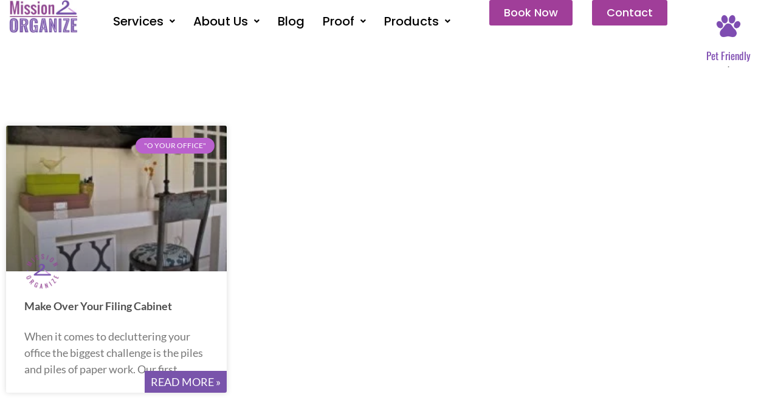

--- FILE ---
content_type: text/html; charset=UTF-8
request_url: https://mission2organize.com/tag/managing-paperwork/
body_size: 22848
content:
<!DOCTYPE html>
<html lang="en">
<head>
<meta charset="UTF-8">
<meta name="viewport" content="width=device-width, initial-scale=1">
	<link rel="profile" href="https://gmpg.org/xfn/11"> 
	<meta name='robots' content='index, follow, max-image-preview:large, max-snippet:-1, max-video-preview:-1' />

<!-- Google Tag Manager for WordPress by gtm4wp.com -->
<script data-cfasync="false" data-pagespeed-no-defer>
	var gtm4wp_datalayer_name = "dataLayer";
	var dataLayer = dataLayer || [];
</script>
<!-- End Google Tag Manager for WordPress by gtm4wp.com -->
	<!-- This site is optimized with the Yoast SEO plugin v26.7 - https://yoast.com/wordpress/plugins/seo/ -->
	<title>Managing paperwork Archives - Mission 2 Organize</title>
	<link rel="canonical" href="https://mission2organize.com/tag/managing-paperwork/" />
	<meta property="og:locale" content="en_US" />
	<meta property="og:type" content="article" />
	<meta property="og:title" content="Managing paperwork Archives - Mission 2 Organize" />
	<meta property="og:url" content="https://mission2organize.com/tag/managing-paperwork/" />
	<meta property="og:site_name" content="Mission 2 Organize" />
	<meta name="twitter:card" content="summary_large_image" />
	<!-- / Yoast SEO plugin. -->


<link rel="alternate" type="application/rss+xml" title="Mission 2 Organize &raquo; Feed" href="https://mission2organize.com/feed/" />
<link rel="alternate" type="application/rss+xml" title="Mission 2 Organize &raquo; Comments Feed" href="https://mission2organize.com/comments/feed/" />
<link rel="alternate" type="application/rss+xml" title="Mission 2 Organize &raquo; Managing paperwork Tag Feed" href="https://mission2organize.com/tag/managing-paperwork/feed/" />

<link data-optimized="2" rel="stylesheet" href="https://mission2organize.com/wp-content/litespeed/css/5eb8e3db912e7dece5b71b408ddb6645.css?ver=780c4" />


































<script src="https://mission2organize.com/wp-content/themes/astra/assets/js/minified/flexibility.min.js?ver=4.12.0" id="astra-flexibility-js"></script>
<script id="astra-flexibility-js-after">
typeof flexibility !== "undefined" && flexibility(document.documentElement);
//# sourceURL=astra-flexibility-js-after
</script>
<script src="https://mission2organize.com/wp-includes/js/jquery/jquery.min.js?ver=3.7.1" id="jquery-core-js"></script>
<script src="https://mission2organize.com/wp-includes/js/jquery/jquery-migrate.min.js?ver=3.4.1" id="jquery-migrate-js"></script>
<script id="jquery-js-after">
!function($){"use strict";$(document).ready(function(){$(this).scrollTop()>100&&$(".hfe-scroll-to-top-wrap").removeClass("hfe-scroll-to-top-hide"),$(window).scroll(function(){$(this).scrollTop()<100?$(".hfe-scroll-to-top-wrap").fadeOut(300):$(".hfe-scroll-to-top-wrap").fadeIn(300)}),$(".hfe-scroll-to-top-wrap").on("click",function(){$("html, body").animate({scrollTop:0},300);return!1})})}(jQuery);
!function($){'use strict';$(document).ready(function(){var bar=$('.hfe-reading-progress-bar');if(!bar.length)return;$(window).on('scroll',function(){var s=$(window).scrollTop(),d=$(document).height()-$(window).height(),p=d? s/d*100:0;bar.css('width',p+'%')});});}(jQuery);
//# sourceURL=jquery-js-after
</script>
<script id="seo-automated-link-building-js-extra">
var seoAutomatedLinkBuilding = {"ajaxUrl":"https://mission2organize.com/wp-admin/admin-ajax.php"};
//# sourceURL=seo-automated-link-building-js-extra
</script>
<script src="https://mission2organize.com/wp-content/plugins/seo-automated-link-building/js/seo-automated-link-building.js?ver=b3583a588c0c5787f766f6d5d445081c" id="seo-automated-link-building-js"></script>
<script src="https://mission2organize.com/wp-content/plugins/blogmentor/assets/js/custom.js?ver=b3583a588c0c5787f766f6d5d445081c" id="custom-script-js"></script>
<link rel="https://api.w.org/" href="https://mission2organize.com/wp-json/" /><link rel="alternate" title="JSON" type="application/json" href="https://mission2organize.com/wp-json/wp/v2/tags/1412" /><link rel="EditURI" type="application/rsd+xml" title="RSD" href="https://mission2organize.com/xmlrpc.php?rsd" />

<noscript><style>.lazyload { display: none; } .lazyload[class*="lazy-loader-background-element-"] { display: block; opacity: 1; }</style></noscript><meta name="generator" content="performance-lab 4.0.1; plugins: ">

<!-- Google Tag Manager for WordPress by gtm4wp.com -->
<!-- GTM Container placement set to footer -->
<script data-cfasync="false" data-pagespeed-no-defer>
	var dataLayer_content = {"pagePostType":"post","pagePostType2":"tag-post"};
	dataLayer.push( dataLayer_content );
</script>
<script data-cfasync="false" data-pagespeed-no-defer>
(function(w,d,s,l,i){w[l]=w[l]||[];w[l].push({'gtm.start':
new Date().getTime(),event:'gtm.js'});var f=d.getElementsByTagName(s)[0],
j=d.createElement(s),dl=l!='dataLayer'?'&l='+l:'';j.async=true;j.src=
'//www.googletagmanager.com/gtm.js?id='+i+dl;f.parentNode.insertBefore(j,f);
})(window,document,'script','dataLayer','GTM-WNTL4NWQ');
</script>
<!-- End Google Tag Manager for WordPress by gtm4wp.com -->		<script>
			document.documentElement.className = document.documentElement.className.replace( 'no-js', 'js' );
		</script>
				
		<!-- Analytics by WP Statistics - https://wp-statistics.com -->
<meta name="generator" content="Elementor 3.34.1; features: e_font_icon_svg, additional_custom_breakpoints; settings: css_print_method-external, google_font-enabled, font_display-auto">
			
			<link rel="icon" href="https://mission2organize.com/wp-content/uploads/2022/05/m2o-small-logo-150x150.webp" sizes="32x32" />
<link rel="icon" href="https://mission2organize.com/wp-content/uploads/2022/05/m2o-small-logo-250x250.webp" sizes="192x192" />
<link rel="apple-touch-icon" href="https://mission2organize.com/wp-content/uploads/2022/05/m2o-small-logo-250x250.webp" />
<meta name="msapplication-TileImage" content="https://mission2organize.com/wp-content/uploads/2022/05/m2o-small-logo-300x300.webp" />
		
					
		</head>

<body   class="archive tag tag-managing-paperwork tag-1412 wp-custom-logo wp-embed-responsive wp-theme-astra astra ehf-header ehf-footer ehf-template-astra ehf-stylesheet-astra ast-desktop ast-page-builder-template ast-no-sidebar astra-4.12.0 group-blog ast-inherit-site-logo-transparent ast-hfb-header elementor-page-12897 elementor-default elementor-template-full-width elementor-kit-12847">

<a
	class="skip-link screen-reader-text"
	href="#content">
		Skip to content</a>

<div
class="hfeed site" id="page">
			<header id="masthead"  >
			<p class="main-title bhf-hidden" ><a href="https://mission2organize.com" title="Mission 2 Organize" rel="home">Mission 2 Organize</a></p>
					<div data-elementor-type="wp-post" data-elementor-id="17438" class="elementor elementor-17438" data-elementor-post-type="elementor-hf">
				<div class="elementor-element elementor-element-8ba32d8 e-flex e-con-boxed e-con e-parent" data-id="8ba32d8" data-element_type="container">
					<div class="e-con-inner">
		<div class="elementor-element elementor-element-0a095c0 e-con-full e-flex e-con e-child" data-id="0a095c0" data-element_type="container">
				<div class="elementor-element elementor-element-0b27633 elementor-widget elementor-widget-site-logo" data-id="0b27633" data-element_type="widget" data-settings="{&quot;align&quot;:&quot;left&quot;,&quot;width&quot;:{&quot;unit&quot;:&quot;%&quot;,&quot;size&quot;:&quot;&quot;,&quot;sizes&quot;:[]},&quot;width_tablet&quot;:{&quot;unit&quot;:&quot;%&quot;,&quot;size&quot;:&quot;&quot;,&quot;sizes&quot;:[]},&quot;width_mobile&quot;:{&quot;unit&quot;:&quot;%&quot;,&quot;size&quot;:&quot;&quot;,&quot;sizes&quot;:[]},&quot;space&quot;:{&quot;unit&quot;:&quot;%&quot;,&quot;size&quot;:&quot;&quot;,&quot;sizes&quot;:[]},&quot;space_tablet&quot;:{&quot;unit&quot;:&quot;%&quot;,&quot;size&quot;:&quot;&quot;,&quot;sizes&quot;:[]},&quot;space_mobile&quot;:{&quot;unit&quot;:&quot;%&quot;,&quot;size&quot;:&quot;&quot;,&quot;sizes&quot;:[]},&quot;image_border_radius&quot;:{&quot;unit&quot;:&quot;px&quot;,&quot;top&quot;:&quot;&quot;,&quot;right&quot;:&quot;&quot;,&quot;bottom&quot;:&quot;&quot;,&quot;left&quot;:&quot;&quot;,&quot;isLinked&quot;:true},&quot;image_border_radius_tablet&quot;:{&quot;unit&quot;:&quot;px&quot;,&quot;top&quot;:&quot;&quot;,&quot;right&quot;:&quot;&quot;,&quot;bottom&quot;:&quot;&quot;,&quot;left&quot;:&quot;&quot;,&quot;isLinked&quot;:true},&quot;image_border_radius_mobile&quot;:{&quot;unit&quot;:&quot;px&quot;,&quot;top&quot;:&quot;&quot;,&quot;right&quot;:&quot;&quot;,&quot;bottom&quot;:&quot;&quot;,&quot;left&quot;:&quot;&quot;,&quot;isLinked&quot;:true},&quot;caption_padding&quot;:{&quot;unit&quot;:&quot;px&quot;,&quot;top&quot;:&quot;&quot;,&quot;right&quot;:&quot;&quot;,&quot;bottom&quot;:&quot;&quot;,&quot;left&quot;:&quot;&quot;,&quot;isLinked&quot;:true},&quot;caption_padding_tablet&quot;:{&quot;unit&quot;:&quot;px&quot;,&quot;top&quot;:&quot;&quot;,&quot;right&quot;:&quot;&quot;,&quot;bottom&quot;:&quot;&quot;,&quot;left&quot;:&quot;&quot;,&quot;isLinked&quot;:true},&quot;caption_padding_mobile&quot;:{&quot;unit&quot;:&quot;px&quot;,&quot;top&quot;:&quot;&quot;,&quot;right&quot;:&quot;&quot;,&quot;bottom&quot;:&quot;&quot;,&quot;left&quot;:&quot;&quot;,&quot;isLinked&quot;:true},&quot;caption_space&quot;:{&quot;unit&quot;:&quot;px&quot;,&quot;size&quot;:0,&quot;sizes&quot;:[]},&quot;caption_space_tablet&quot;:{&quot;unit&quot;:&quot;px&quot;,&quot;size&quot;:&quot;&quot;,&quot;sizes&quot;:[]},&quot;caption_space_mobile&quot;:{&quot;unit&quot;:&quot;px&quot;,&quot;size&quot;:&quot;&quot;,&quot;sizes&quot;:[]}}" data-widget_type="site-logo.default">
				<div class="elementor-widget-container">
							<div class="hfe-site-logo">
													<a data-elementor-open-lightbox=""  class='elementor-clickable' href="https://mission2organize.com">
							<div class="hfe-site-logo-set">           
				<div class="hfe-site-logo-container">
									<img    alt="Home Organizers Chicago" data-src="https://mission2organize.com/wp-content/uploads/2022/05/Mission2Organize-logo.jpg" class="hfe-site-logo-img elementor-animation- lazyload" src="[data-uri]" /><noscript><img class="hfe-site-logo-img elementor-animation-"  src="https://mission2organize.com/wp-content/uploads/2022/05/Mission2Organize-logo.jpg" alt="Home Organizers Chicago"/></noscript>
				</div>
			</div>
							</a>
						</div>  
							</div>
				</div>
				</div>
		<div class="elementor-element elementor-element-03c24b4 e-con-full elementor-hidden-mobile e-flex e-con e-child" data-id="03c24b4" data-element_type="container">
				<div class="elementor-element elementor-element-1c02922 hfe-nav-menu__align-center hfe-submenu-icon-arrow hfe-submenu-animation-none hfe-link-redirect-child hfe-nav-menu__breakpoint-tablet elementor-widget elementor-widget-navigation-menu" data-id="1c02922" data-element_type="widget" data-settings="{&quot;width_dropdown_item&quot;:{&quot;unit&quot;:&quot;px&quot;,&quot;size&quot;:280,&quot;sizes&quot;:[]},&quot;padding_horizontal_menu_item&quot;:{&quot;unit&quot;:&quot;px&quot;,&quot;size&quot;:15,&quot;sizes&quot;:[]},&quot;padding_horizontal_menu_item_tablet&quot;:{&quot;unit&quot;:&quot;px&quot;,&quot;size&quot;:&quot;&quot;,&quot;sizes&quot;:[]},&quot;padding_horizontal_menu_item_mobile&quot;:{&quot;unit&quot;:&quot;px&quot;,&quot;size&quot;:&quot;&quot;,&quot;sizes&quot;:[]},&quot;padding_vertical_menu_item&quot;:{&quot;unit&quot;:&quot;px&quot;,&quot;size&quot;:15,&quot;sizes&quot;:[]},&quot;padding_vertical_menu_item_tablet&quot;:{&quot;unit&quot;:&quot;px&quot;,&quot;size&quot;:&quot;&quot;,&quot;sizes&quot;:[]},&quot;padding_vertical_menu_item_mobile&quot;:{&quot;unit&quot;:&quot;px&quot;,&quot;size&quot;:&quot;&quot;,&quot;sizes&quot;:[]},&quot;menu_space_between&quot;:{&quot;unit&quot;:&quot;px&quot;,&quot;size&quot;:&quot;&quot;,&quot;sizes&quot;:[]},&quot;menu_space_between_tablet&quot;:{&quot;unit&quot;:&quot;px&quot;,&quot;size&quot;:&quot;&quot;,&quot;sizes&quot;:[]},&quot;menu_space_between_mobile&quot;:{&quot;unit&quot;:&quot;px&quot;,&quot;size&quot;:&quot;&quot;,&quot;sizes&quot;:[]},&quot;menu_row_space&quot;:{&quot;unit&quot;:&quot;px&quot;,&quot;size&quot;:&quot;&quot;,&quot;sizes&quot;:[]},&quot;menu_row_space_tablet&quot;:{&quot;unit&quot;:&quot;px&quot;,&quot;size&quot;:&quot;&quot;,&quot;sizes&quot;:[]},&quot;menu_row_space_mobile&quot;:{&quot;unit&quot;:&quot;px&quot;,&quot;size&quot;:&quot;&quot;,&quot;sizes&quot;:[]},&quot;dropdown_border_radius&quot;:{&quot;unit&quot;:&quot;px&quot;,&quot;top&quot;:&quot;&quot;,&quot;right&quot;:&quot;&quot;,&quot;bottom&quot;:&quot;&quot;,&quot;left&quot;:&quot;&quot;,&quot;isLinked&quot;:true},&quot;dropdown_border_radius_tablet&quot;:{&quot;unit&quot;:&quot;px&quot;,&quot;top&quot;:&quot;&quot;,&quot;right&quot;:&quot;&quot;,&quot;bottom&quot;:&quot;&quot;,&quot;left&quot;:&quot;&quot;,&quot;isLinked&quot;:true},&quot;dropdown_border_radius_mobile&quot;:{&quot;unit&quot;:&quot;px&quot;,&quot;top&quot;:&quot;&quot;,&quot;right&quot;:&quot;&quot;,&quot;bottom&quot;:&quot;&quot;,&quot;left&quot;:&quot;&quot;,&quot;isLinked&quot;:true},&quot;width_dropdown_item_tablet&quot;:{&quot;unit&quot;:&quot;px&quot;,&quot;size&quot;:&quot;&quot;,&quot;sizes&quot;:[]},&quot;width_dropdown_item_mobile&quot;:{&quot;unit&quot;:&quot;px&quot;,&quot;size&quot;:&quot;&quot;,&quot;sizes&quot;:[]},&quot;padding_horizontal_dropdown_item&quot;:{&quot;unit&quot;:&quot;px&quot;,&quot;size&quot;:&quot;&quot;,&quot;sizes&quot;:[]},&quot;padding_horizontal_dropdown_item_tablet&quot;:{&quot;unit&quot;:&quot;px&quot;,&quot;size&quot;:&quot;&quot;,&quot;sizes&quot;:[]},&quot;padding_horizontal_dropdown_item_mobile&quot;:{&quot;unit&quot;:&quot;px&quot;,&quot;size&quot;:&quot;&quot;,&quot;sizes&quot;:[]},&quot;padding_vertical_dropdown_item&quot;:{&quot;unit&quot;:&quot;px&quot;,&quot;size&quot;:15,&quot;sizes&quot;:[]},&quot;padding_vertical_dropdown_item_tablet&quot;:{&quot;unit&quot;:&quot;px&quot;,&quot;size&quot;:&quot;&quot;,&quot;sizes&quot;:[]},&quot;padding_vertical_dropdown_item_mobile&quot;:{&quot;unit&quot;:&quot;px&quot;,&quot;size&quot;:&quot;&quot;,&quot;sizes&quot;:[]},&quot;distance_from_menu&quot;:{&quot;unit&quot;:&quot;px&quot;,&quot;size&quot;:&quot;&quot;,&quot;sizes&quot;:[]},&quot;distance_from_menu_tablet&quot;:{&quot;unit&quot;:&quot;px&quot;,&quot;size&quot;:&quot;&quot;,&quot;sizes&quot;:[]},&quot;distance_from_menu_mobile&quot;:{&quot;unit&quot;:&quot;px&quot;,&quot;size&quot;:&quot;&quot;,&quot;sizes&quot;:[]},&quot;toggle_size&quot;:{&quot;unit&quot;:&quot;px&quot;,&quot;size&quot;:&quot;&quot;,&quot;sizes&quot;:[]},&quot;toggle_size_tablet&quot;:{&quot;unit&quot;:&quot;px&quot;,&quot;size&quot;:&quot;&quot;,&quot;sizes&quot;:[]},&quot;toggle_size_mobile&quot;:{&quot;unit&quot;:&quot;px&quot;,&quot;size&quot;:&quot;&quot;,&quot;sizes&quot;:[]},&quot;toggle_border_width&quot;:{&quot;unit&quot;:&quot;px&quot;,&quot;size&quot;:&quot;&quot;,&quot;sizes&quot;:[]},&quot;toggle_border_width_tablet&quot;:{&quot;unit&quot;:&quot;px&quot;,&quot;size&quot;:&quot;&quot;,&quot;sizes&quot;:[]},&quot;toggle_border_width_mobile&quot;:{&quot;unit&quot;:&quot;px&quot;,&quot;size&quot;:&quot;&quot;,&quot;sizes&quot;:[]},&quot;toggle_border_radius&quot;:{&quot;unit&quot;:&quot;px&quot;,&quot;size&quot;:&quot;&quot;,&quot;sizes&quot;:[]},&quot;toggle_border_radius_tablet&quot;:{&quot;unit&quot;:&quot;px&quot;,&quot;size&quot;:&quot;&quot;,&quot;sizes&quot;:[]},&quot;toggle_border_radius_mobile&quot;:{&quot;unit&quot;:&quot;px&quot;,&quot;size&quot;:&quot;&quot;,&quot;sizes&quot;:[]}}" data-widget_type="navigation-menu.default">
				<div class="elementor-widget-container">
								<div class="hfe-nav-menu hfe-layout-horizontal hfe-nav-menu-layout horizontal hfe-pointer__none" data-layout="horizontal">
				<div role="button" class="hfe-nav-menu__toggle elementor-clickable" tabindex="0" aria-label="Menu Toggle">
					<span class="screen-reader-text">Menu</span>
					<div class="hfe-nav-menu-icon">
						<svg aria-hidden="true"  class="e-font-icon-svg e-fas-align-justify" viewBox="0 0 448 512" xmlns="http://www.w3.org/2000/svg"><path d="M432 416H16a16 16 0 0 0-16 16v32a16 16 0 0 0 16 16h416a16 16 0 0 0 16-16v-32a16 16 0 0 0-16-16zm0-128H16a16 16 0 0 0-16 16v32a16 16 0 0 0 16 16h416a16 16 0 0 0 16-16v-32a16 16 0 0 0-16-16zm0-128H16a16 16 0 0 0-16 16v32a16 16 0 0 0 16 16h416a16 16 0 0 0 16-16v-32a16 16 0 0 0-16-16zm0-128H16A16 16 0 0 0 0 48v32a16 16 0 0 0 16 16h416a16 16 0 0 0 16-16V48a16 16 0 0 0-16-16z"></path></svg>					</div>
				</div>
				<nav   class="hfe-nav-menu__layout-horizontal hfe-nav-menu__submenu-arrow" data-toggle-icon="&lt;svg aria-hidden=&quot;true&quot; tabindex=&quot;0&quot; class=&quot;e-font-icon-svg e-fas-align-justify&quot; viewBox=&quot;0 0 448 512&quot; xmlns=&quot;http://www.w3.org/2000/svg&quot;&gt;&lt;path d=&quot;M432 416H16a16 16 0 0 0-16 16v32a16 16 0 0 0 16 16h416a16 16 0 0 0 16-16v-32a16 16 0 0 0-16-16zm0-128H16a16 16 0 0 0-16 16v32a16 16 0 0 0 16 16h416a16 16 0 0 0 16-16v-32a16 16 0 0 0-16-16zm0-128H16a16 16 0 0 0-16 16v32a16 16 0 0 0 16 16h416a16 16 0 0 0 16-16v-32a16 16 0 0 0-16-16zm0-128H16A16 16 0 0 0 0 48v32a16 16 0 0 0 16 16h416a16 16 0 0 0 16-16V48a16 16 0 0 0-16-16z&quot;&gt;&lt;/path&gt;&lt;/svg&gt;" data-close-icon="&lt;svg aria-hidden=&quot;true&quot; tabindex=&quot;0&quot; class=&quot;e-font-icon-svg e-far-window-close&quot; viewBox=&quot;0 0 512 512&quot; xmlns=&quot;http://www.w3.org/2000/svg&quot;&gt;&lt;path d=&quot;M464 32H48C21.5 32 0 53.5 0 80v352c0 26.5 21.5 48 48 48h416c26.5 0 48-21.5 48-48V80c0-26.5-21.5-48-48-48zm0 394c0 3.3-2.7 6-6 6H54c-3.3 0-6-2.7-6-6V86c0-3.3 2.7-6 6-6h404c3.3 0 6 2.7 6 6v340zM356.5 194.6L295.1 256l61.4 61.4c4.6 4.6 4.6 12.1 0 16.8l-22.3 22.3c-4.6 4.6-12.1 4.6-16.8 0L256 295.1l-61.4 61.4c-4.6 4.6-12.1 4.6-16.8 0l-22.3-22.3c-4.6-4.6-4.6-12.1 0-16.8l61.4-61.4-61.4-61.4c-4.6-4.6-4.6-12.1 0-16.8l22.3-22.3c4.6-4.6 12.1-4.6 16.8 0l61.4 61.4 61.4-61.4c4.6-4.6 12.1-4.6 16.8 0l22.3 22.3c4.7 4.6 4.7 12.1 0 16.8z&quot;&gt;&lt;/path&gt;&lt;/svg&gt;" data-full-width="yes">
					<ul id="menu-1-1c02922" class="hfe-nav-menu"><li id="menu-item-20365"  class="menu-item menu-item-type-post_type menu-item-object-page menu-item-has-children parent hfe-has-submenu hfe-creative-menu"><div class="hfe-has-submenu-container" tabindex="0" role="button" aria-haspopup="true" aria-expanded="false"><a aria-expanded="false" href="https://mission2organize.com/organization-services/"  class = "hfe-menu-item">Services<span class='hfe-menu-toggle sub-arrow hfe-menu-child-0'><i class='fa'></i></span></a></div>
<ul class="sub-menu">
	<li id="menu-item-20366"  class="menu-item menu-item-type-post_type menu-item-object-page hfe-creative-menu"><a href="https://mission2organize.com/organization-services/ohome/"  class = "hfe-sub-menu-item">O Your Home</a></li>
	<li id="menu-item-20367"  class="menu-item menu-item-type-post_type menu-item-object-page hfe-creative-menu"><a href="https://mission2organize.com/organization-services/omove/"  class = "hfe-sub-menu-item">O Your Move</a></li>
	<li id="menu-item-20368"  class="menu-item menu-item-type-post_type menu-item-object-page hfe-creative-menu"><a href="https://mission2organize.com/organization-services/ooffice/"  class = "hfe-sub-menu-item">O Your Office</a></li>
	<li id="menu-item-20369"  class="menu-item menu-item-type-post_type menu-item-object-page menu-item-has-children hfe-has-submenu hfe-creative-menu"><div class="hfe-has-submenu-container" tabindex="0" role="button" aria-haspopup="true" aria-expanded="false"><a aria-expanded="false" href="https://mission2organize.com/organization-services/olife/"  class = "hfe-sub-menu-item">O Your Life<span class='hfe-menu-toggle sub-arrow hfe-menu-child-1'><i class='fa'></i></span></a></div>
	<ul class="sub-menu">
		<li id="menu-item-20370"  class="menu-item menu-item-type-post_type menu-item-object-page hfe-creative-menu"><a href="https://mission2organize.com/organization-services/olife/errands/"  class = "hfe-sub-menu-item">Concierge Assistant</a></li>
		<li id="menu-item-20371"  class="menu-item menu-item-type-post_type menu-item-object-page hfe-creative-menu"><a href="https://mission2organize.com/organization-services/olife/virtual-coaching/"  class = "hfe-sub-menu-item">Virtual Organizing</a></li>
	</ul>
</li>
	<li id="menu-item-20372"  class="menu-item menu-item-type-post_type menu-item-object-page hfe-creative-menu"><a href="https://mission2organize.com/members/"  class = "hfe-sub-menu-item">Packages</a></li>
	<li id="menu-item-20373"  class="menu-item menu-item-type-post_type menu-item-object-page hfe-creative-menu"><a href="https://mission2organize.com/how-it-works/"  class = "hfe-sub-menu-item">How it Works</a></li>
</ul>
</li>
<li id="menu-item-20374"  class="menu-item menu-item-type-custom menu-item-object-custom menu-item-has-children parent hfe-has-submenu hfe-creative-menu"><div class="hfe-has-submenu-container" tabindex="0" role="button" aria-haspopup="true" aria-expanded="false"><a aria-expanded="false" href="https://mission2organize.com/aboutus/"  class = "hfe-menu-item">About Us<span class='hfe-menu-toggle sub-arrow hfe-menu-child-0'><i class='fa'></i></span></a></div>
<ul class="sub-menu">
	<li id="menu-item-20375"  class="menu-item menu-item-type-post_type menu-item-object-page hfe-creative-menu"><a href="https://mission2organize.com/professional-organizers-meet/"  class = "hfe-sub-menu-item">Meet the Team</a></li>
	<li id="menu-item-20376"  class="menu-item menu-item-type-post_type menu-item-object-page hfe-creative-menu"><a href="https://mission2organize.com/company-history/"  class = "hfe-sub-menu-item">Company History</a></li>
	<li id="menu-item-20377"  class="menu-item menu-item-type-post_type menu-item-object-page hfe-creative-menu"><a href="https://mission2organize.com/company-values/"  class = "hfe-sub-menu-item">Company Values</a></li>
</ul>
</li>
<li id="menu-item-20378"  class="menu-item menu-item-type-post_type menu-item-object-page parent hfe-creative-menu"><a href="https://mission2organize.com/blog/"  class = "hfe-menu-item">Blog</a></li>
<li id="menu-item-20397"  class="menu-item menu-item-type-custom menu-item-object-custom menu-item-has-children parent hfe-has-submenu hfe-creative-menu"><div class="hfe-has-submenu-container" tabindex="0" role="button" aria-haspopup="true" aria-expanded="false"><a aria-expanded="false" href="https://mission2organize.com/proof/"  class = "hfe-menu-item">Proof<span class='hfe-menu-toggle sub-arrow hfe-menu-child-0'><i class='fa'></i></span></a></div>
<ul class="sub-menu">
	<li id="menu-item-20398"  class="menu-item menu-item-type-post_type menu-item-object-page hfe-creative-menu"><a href="https://mission2organize.com/organizers-media/"  class = "hfe-sub-menu-item">Press</a></li>
	<li id="menu-item-20399"  class="menu-item menu-item-type-post_type menu-item-object-page menu-item-has-children hfe-has-submenu hfe-creative-menu"><div class="hfe-has-submenu-container" tabindex="0" role="button" aria-haspopup="true" aria-expanded="false"><a aria-expanded="false" href="https://mission2organize.com/galleries/"  class = "hfe-sub-menu-item">Photo Galleries<span class='hfe-menu-toggle sub-arrow hfe-menu-child-1'><i class='fa'></i></span></a></div>
	<ul class="sub-menu">
		<li id="menu-item-20400"  class="menu-item menu-item-type-post_type menu-item-object-page hfe-creative-menu"><a href="https://mission2organize.com/galleries/home/"  class = "hfe-sub-menu-item">“O Your Home” Gallery</a></li>
		<li id="menu-item-20401"  class="menu-item menu-item-type-post_type menu-item-object-page hfe-creative-menu"><a href="https://mission2organize.com/galleries/move/"  class = "hfe-sub-menu-item">“O Your Move” Gallery</a></li>
		<li id="menu-item-20402"  class="menu-item menu-item-type-post_type menu-item-object-page hfe-creative-menu"><a href="https://mission2organize.com/galleries/office/"  class = "hfe-sub-menu-item">“O Your Office” Gallery</a></li>
	</ul>
</li>
	<li id="menu-item-20403"  class="menu-item menu-item-type-post_type menu-item-object-page hfe-creative-menu"><a href="https://mission2organize.com/testimonials/"  class = "hfe-sub-menu-item">Testimonials</a></li>
</ul>
</li>
<li id="menu-item-25870"  class="menu-item menu-item-type-post_type menu-item-object-page menu-item-has-children parent hfe-has-submenu hfe-creative-menu"><div class="hfe-has-submenu-container" tabindex="0" role="button" aria-haspopup="true" aria-expanded="false"><a aria-expanded="false" href="https://mission2organize.com/organizing-products/"  class = "hfe-menu-item">Products<span class='hfe-menu-toggle sub-arrow hfe-menu-child-0'><i class='fa'></i></span></a></div>
<ul class="sub-menu">
	<li id="menu-item-21761"  class="menu-item menu-item-type-custom menu-item-object-custom menu-item-has-children hfe-has-submenu hfe-creative-menu"><div class="hfe-has-submenu-container" tabindex="0" role="button" aria-haspopup="true" aria-expanded="false"><a aria-expanded="false" href="https://mission2organize.com/organizing-products/home/"  class = "hfe-sub-menu-item">Home<span class='hfe-menu-toggle sub-arrow hfe-menu-child-1'><i class='fa'></i></span></a></div>
	<ul class="sub-menu">
		<li id="menu-item-24428"  class="menu-item menu-item-type-post_type menu-item-object-page hfe-creative-menu"><a href="https://mission2organize.com/organizing-products/home/closet-products/"  class = "hfe-sub-menu-item">Closet</a></li>
		<li id="menu-item-22241"  class="menu-item menu-item-type-post_type menu-item-object-page hfe-creative-menu"><a href="https://mission2organize.com/organizing-products/home/bathroom-storage-products/"  class = "hfe-sub-menu-item">Bathroom</a></li>
		<li id="menu-item-22240"  class="menu-item menu-item-type-post_type menu-item-object-page hfe-creative-menu"><a href="https://mission2organize.com/organizing-products/home/kitchen-storage-products/"  class = "hfe-sub-menu-item">Kitchen</a></li>
		<li id="menu-item-23616"  class="menu-item menu-item-type-post_type menu-item-object-page hfe-creative-menu"><a href="https://mission2organize.com/organizing-products/home/playroom-products/"  class = "hfe-sub-menu-item">Playroom</a></li>
		<li id="menu-item-23359"  class="menu-item menu-item-type-post_type menu-item-object-page hfe-creative-menu"><a href="https://mission2organize.com/organizing-products/home/garage-storage/"  class = "hfe-sub-menu-item">Garage</a></li>
		<li id="menu-item-25205"  class="menu-item menu-item-type-post_type menu-item-object-page hfe-creative-menu"><a href="https://mission2organize.com/organizing-products/life/laundry-products/"  class = "hfe-sub-menu-item">Laundry</a></li>
		<li id="menu-item-22238"  class="menu-item menu-item-type-post_type menu-item-object-page hfe-creative-menu"><a href="https://mission2organize.com/organizing-products/home/storage/"  class = "hfe-sub-menu-item">Storage</a></li>
	</ul>
</li>
	<li id="menu-item-25881"  class="menu-item menu-item-type-post_type menu-item-object-page hfe-creative-menu"><a href="https://mission2organize.com/organizing-products/office-organizing-products/"  class = "hfe-sub-menu-item">Office</a></li>
	<li id="menu-item-25871"  class="menu-item menu-item-type-post_type menu-item-object-page hfe-creative-menu"><a href="https://mission2organize.com/organizing-products/move/"  class = "hfe-sub-menu-item">Move</a></li>
	<li id="menu-item-21760"  class="menu-item menu-item-type-custom menu-item-object-custom menu-item-has-children hfe-has-submenu hfe-creative-menu"><div class="hfe-has-submenu-container" tabindex="0" role="button" aria-haspopup="true" aria-expanded="false"><a aria-expanded="false" href="https://mission2organize.com/products/life/"  class = "hfe-sub-menu-item">Life<span class='hfe-menu-toggle sub-arrow hfe-menu-child-1'><i class='fa'></i></span></a></div>
	<ul class="sub-menu">
		<li id="menu-item-22266"  class="menu-item menu-item-type-post_type menu-item-object-page hfe-creative-menu"><a href="https://mission2organize.com/organizing-products/life/pet-products/"  class = "hfe-sub-menu-item">Pets</a></li>
		<li id="menu-item-22272"  class="menu-item menu-item-type-post_type menu-item-object-page hfe-creative-menu"><a href="https://mission2organize.com/organizing-products/life/travel/"  class = "hfe-sub-menu-item">Travel</a></li>
		<li id="menu-item-25227"  class="menu-item menu-item-type-post_type menu-item-object-page hfe-creative-menu"><a href="https://mission2organize.com/organizing-products/life/car-products/"  class = "hfe-sub-menu-item">Car</a></li>
		<li id="menu-item-22280"  class="menu-item menu-item-type-post_type menu-item-object-page hfe-creative-menu"><a href="https://mission2organize.com/organizing-products/life/holiday-products/"  class = "hfe-sub-menu-item">Holiday</a></li>
		<li id="menu-item-22265"  class="menu-item menu-item-type-post_type menu-item-object-page hfe-creative-menu"><a href="https://mission2organize.com/organizing-products/life/party-products/"  class = "hfe-sub-menu-item">Party</a></li>
		<li id="menu-item-22268"  class="menu-item menu-item-type-post_type menu-item-object-page hfe-creative-menu"><a href="https://mission2organize.com/organizing-products/life/social-media-products/"  class = "hfe-sub-menu-item">Social Media</a></li>
	</ul>
</li>
</ul>
</li>
</ul> 
				</nav>
			</div>
							</div>
				</div>
				</div>
		<div class="elementor-element elementor-element-00ca390 e-con-full e-flex e-con e-child" data-id="00ca390" data-element_type="container">
				<div class="elementor-element elementor-element-480e875 elementor-align-center elementor-widget elementor-widget-button" data-id="480e875" data-element_type="widget" data-widget_type="button.default">
				<div class="elementor-widget-container">
									<div class="elementor-button-wrapper">
					<a class="elementor-button elementor-button-link elementor-size-sm" href="https://mission2organize.com/services/">
						<span class="elementor-button-content-wrapper">
									<span class="elementor-button-text">Book Now</span>
					</span>
					</a>
				</div>
								</div>
				</div>
				</div>
		<div class="elementor-element elementor-element-8808770 e-con-full e-flex e-con e-child" data-id="8808770" data-element_type="container">
				<div class="elementor-element elementor-element-0b97f9d elementor-align-center elementor-widget elementor-widget-button" data-id="0b97f9d" data-element_type="widget" data-widget_type="button.default">
				<div class="elementor-widget-container">
									<div class="elementor-button-wrapper">
					<a class="elementor-button elementor-button-link elementor-size-sm" href="https://mission2organize.com/contact-chicago-organizer/">
						<span class="elementor-button-content-wrapper">
									<span class="elementor-button-text">Contact</span>
					</span>
					</a>
				</div>
								</div>
				</div>
				</div>
		<div class="elementor-element elementor-element-ca9d0a8 e-con-full e-flex e-con e-child" data-id="ca9d0a8" data-element_type="container">
		<div class="elementor-element elementor-element-bf62917 e-con-full e-flex e-con e-child" data-id="bf62917" data-element_type="container">
				</div>
				<div class="elementor-element elementor-element-81d3f42 elementor-hidden-mobile elementor-position-top elementor-widget elementor-widget-image-box" data-id="81d3f42" data-element_type="widget" data-widget_type="image-box.default">
				<div class="elementor-widget-container">
					<div class="elementor-image-box-wrapper"><figure class="elementor-image-box-img"><a href="https://mission2organize.com/client-pets/" tabindex="-1"><img width="150" height="150"   alt="" data-src="https://mission2organize.com/wp-content/uploads/2023/09/67-150x150.png" class="attachment-thumbnail size-thumbnail wp-image-17442 lazyload" src="[data-uri]" /><noscript><img width="150" height="150" src="https://mission2organize.com/wp-content/uploads/2023/09/67-150x150.png" class="attachment-thumbnail size-thumbnail wp-image-17442" alt="" /></noscript></a></figure><div class="elementor-image-box-content"><h3 class="elementor-image-box-title"><a href="https://mission2organize.com/client-pets/">Pet Friendly</a></h3><p class="elementor-image-box-description">.</p></div></div>				</div>
				</div>
				</div>
					</div>
				</div>
		<div class="elementor-element elementor-element-548dd1c elementor-hidden-desktop elementor-hidden-tablet e-flex e-con-boxed e-con e-parent" data-id="548dd1c" data-element_type="container">
					<div class="e-con-inner">
				<div class="elementor-element elementor-element-3b451e2 hfe-nav-menu__align-center hfe-submenu-icon-arrow hfe-submenu-animation-none hfe-link-redirect-child hfe-nav-menu__breakpoint-tablet elementor-widget elementor-widget-navigation-menu" data-id="3b451e2" data-element_type="widget" data-settings="{&quot;toggle_size_mobile&quot;:{&quot;unit&quot;:&quot;px&quot;,&quot;size&quot;:28,&quot;sizes&quot;:[]},&quot;toggle_border_width_mobile&quot;:{&quot;unit&quot;:&quot;px&quot;,&quot;size&quot;:1,&quot;sizes&quot;:[]},&quot;padding_horizontal_menu_item&quot;:{&quot;unit&quot;:&quot;px&quot;,&quot;size&quot;:15,&quot;sizes&quot;:[]},&quot;padding_horizontal_menu_item_tablet&quot;:{&quot;unit&quot;:&quot;px&quot;,&quot;size&quot;:&quot;&quot;,&quot;sizes&quot;:[]},&quot;padding_horizontal_menu_item_mobile&quot;:{&quot;unit&quot;:&quot;px&quot;,&quot;size&quot;:&quot;&quot;,&quot;sizes&quot;:[]},&quot;padding_vertical_menu_item&quot;:{&quot;unit&quot;:&quot;px&quot;,&quot;size&quot;:15,&quot;sizes&quot;:[]},&quot;padding_vertical_menu_item_tablet&quot;:{&quot;unit&quot;:&quot;px&quot;,&quot;size&quot;:&quot;&quot;,&quot;sizes&quot;:[]},&quot;padding_vertical_menu_item_mobile&quot;:{&quot;unit&quot;:&quot;px&quot;,&quot;size&quot;:&quot;&quot;,&quot;sizes&quot;:[]},&quot;menu_space_between&quot;:{&quot;unit&quot;:&quot;px&quot;,&quot;size&quot;:&quot;&quot;,&quot;sizes&quot;:[]},&quot;menu_space_between_tablet&quot;:{&quot;unit&quot;:&quot;px&quot;,&quot;size&quot;:&quot;&quot;,&quot;sizes&quot;:[]},&quot;menu_space_between_mobile&quot;:{&quot;unit&quot;:&quot;px&quot;,&quot;size&quot;:&quot;&quot;,&quot;sizes&quot;:[]},&quot;menu_row_space&quot;:{&quot;unit&quot;:&quot;px&quot;,&quot;size&quot;:&quot;&quot;,&quot;sizes&quot;:[]},&quot;menu_row_space_tablet&quot;:{&quot;unit&quot;:&quot;px&quot;,&quot;size&quot;:&quot;&quot;,&quot;sizes&quot;:[]},&quot;menu_row_space_mobile&quot;:{&quot;unit&quot;:&quot;px&quot;,&quot;size&quot;:&quot;&quot;,&quot;sizes&quot;:[]},&quot;dropdown_border_radius&quot;:{&quot;unit&quot;:&quot;px&quot;,&quot;top&quot;:&quot;&quot;,&quot;right&quot;:&quot;&quot;,&quot;bottom&quot;:&quot;&quot;,&quot;left&quot;:&quot;&quot;,&quot;isLinked&quot;:true},&quot;dropdown_border_radius_tablet&quot;:{&quot;unit&quot;:&quot;px&quot;,&quot;top&quot;:&quot;&quot;,&quot;right&quot;:&quot;&quot;,&quot;bottom&quot;:&quot;&quot;,&quot;left&quot;:&quot;&quot;,&quot;isLinked&quot;:true},&quot;dropdown_border_radius_mobile&quot;:{&quot;unit&quot;:&quot;px&quot;,&quot;top&quot;:&quot;&quot;,&quot;right&quot;:&quot;&quot;,&quot;bottom&quot;:&quot;&quot;,&quot;left&quot;:&quot;&quot;,&quot;isLinked&quot;:true},&quot;width_dropdown_item&quot;:{&quot;unit&quot;:&quot;px&quot;,&quot;size&quot;:&quot;220&quot;,&quot;sizes&quot;:[]},&quot;width_dropdown_item_tablet&quot;:{&quot;unit&quot;:&quot;px&quot;,&quot;size&quot;:&quot;&quot;,&quot;sizes&quot;:[]},&quot;width_dropdown_item_mobile&quot;:{&quot;unit&quot;:&quot;px&quot;,&quot;size&quot;:&quot;&quot;,&quot;sizes&quot;:[]},&quot;padding_horizontal_dropdown_item&quot;:{&quot;unit&quot;:&quot;px&quot;,&quot;size&quot;:&quot;&quot;,&quot;sizes&quot;:[]},&quot;padding_horizontal_dropdown_item_tablet&quot;:{&quot;unit&quot;:&quot;px&quot;,&quot;size&quot;:&quot;&quot;,&quot;sizes&quot;:[]},&quot;padding_horizontal_dropdown_item_mobile&quot;:{&quot;unit&quot;:&quot;px&quot;,&quot;size&quot;:&quot;&quot;,&quot;sizes&quot;:[]},&quot;padding_vertical_dropdown_item&quot;:{&quot;unit&quot;:&quot;px&quot;,&quot;size&quot;:15,&quot;sizes&quot;:[]},&quot;padding_vertical_dropdown_item_tablet&quot;:{&quot;unit&quot;:&quot;px&quot;,&quot;size&quot;:&quot;&quot;,&quot;sizes&quot;:[]},&quot;padding_vertical_dropdown_item_mobile&quot;:{&quot;unit&quot;:&quot;px&quot;,&quot;size&quot;:&quot;&quot;,&quot;sizes&quot;:[]},&quot;distance_from_menu&quot;:{&quot;unit&quot;:&quot;px&quot;,&quot;size&quot;:&quot;&quot;,&quot;sizes&quot;:[]},&quot;distance_from_menu_tablet&quot;:{&quot;unit&quot;:&quot;px&quot;,&quot;size&quot;:&quot;&quot;,&quot;sizes&quot;:[]},&quot;distance_from_menu_mobile&quot;:{&quot;unit&quot;:&quot;px&quot;,&quot;size&quot;:&quot;&quot;,&quot;sizes&quot;:[]},&quot;toggle_size&quot;:{&quot;unit&quot;:&quot;px&quot;,&quot;size&quot;:&quot;&quot;,&quot;sizes&quot;:[]},&quot;toggle_size_tablet&quot;:{&quot;unit&quot;:&quot;px&quot;,&quot;size&quot;:&quot;&quot;,&quot;sizes&quot;:[]},&quot;toggle_border_width&quot;:{&quot;unit&quot;:&quot;px&quot;,&quot;size&quot;:&quot;&quot;,&quot;sizes&quot;:[]},&quot;toggle_border_width_tablet&quot;:{&quot;unit&quot;:&quot;px&quot;,&quot;size&quot;:&quot;&quot;,&quot;sizes&quot;:[]},&quot;toggle_border_radius&quot;:{&quot;unit&quot;:&quot;px&quot;,&quot;size&quot;:&quot;&quot;,&quot;sizes&quot;:[]},&quot;toggle_border_radius_tablet&quot;:{&quot;unit&quot;:&quot;px&quot;,&quot;size&quot;:&quot;&quot;,&quot;sizes&quot;:[]},&quot;toggle_border_radius_mobile&quot;:{&quot;unit&quot;:&quot;px&quot;,&quot;size&quot;:&quot;&quot;,&quot;sizes&quot;:[]}}" data-widget_type="navigation-menu.default">
				<div class="elementor-widget-container">
								<div class="hfe-nav-menu hfe-layout-horizontal hfe-nav-menu-layout horizontal hfe-pointer__none" data-layout="horizontal">
				<div role="button" class="hfe-nav-menu__toggle elementor-clickable" tabindex="0" aria-label="Menu Toggle">
					<span class="screen-reader-text">Menu</span>
					<div class="hfe-nav-menu-icon">
						<svg aria-hidden="true"  class="e-font-icon-svg e-fas-align-justify" viewBox="0 0 448 512" xmlns="http://www.w3.org/2000/svg"><path d="M432 416H16a16 16 0 0 0-16 16v32a16 16 0 0 0 16 16h416a16 16 0 0 0 16-16v-32a16 16 0 0 0-16-16zm0-128H16a16 16 0 0 0-16 16v32a16 16 0 0 0 16 16h416a16 16 0 0 0 16-16v-32a16 16 0 0 0-16-16zm0-128H16a16 16 0 0 0-16 16v32a16 16 0 0 0 16 16h416a16 16 0 0 0 16-16v-32a16 16 0 0 0-16-16zm0-128H16A16 16 0 0 0 0 48v32a16 16 0 0 0 16 16h416a16 16 0 0 0 16-16V48a16 16 0 0 0-16-16z"></path></svg>					</div>
				</div>
				<nav   class="hfe-nav-menu__layout-horizontal hfe-nav-menu__submenu-arrow" data-toggle-icon="&lt;svg aria-hidden=&quot;true&quot; tabindex=&quot;0&quot; class=&quot;e-font-icon-svg e-fas-align-justify&quot; viewBox=&quot;0 0 448 512&quot; xmlns=&quot;http://www.w3.org/2000/svg&quot;&gt;&lt;path d=&quot;M432 416H16a16 16 0 0 0-16 16v32a16 16 0 0 0 16 16h416a16 16 0 0 0 16-16v-32a16 16 0 0 0-16-16zm0-128H16a16 16 0 0 0-16 16v32a16 16 0 0 0 16 16h416a16 16 0 0 0 16-16v-32a16 16 0 0 0-16-16zm0-128H16a16 16 0 0 0-16 16v32a16 16 0 0 0 16 16h416a16 16 0 0 0 16-16v-32a16 16 0 0 0-16-16zm0-128H16A16 16 0 0 0 0 48v32a16 16 0 0 0 16 16h416a16 16 0 0 0 16-16V48a16 16 0 0 0-16-16z&quot;&gt;&lt;/path&gt;&lt;/svg&gt;" data-close-icon="&lt;svg aria-hidden=&quot;true&quot; tabindex=&quot;0&quot; class=&quot;e-font-icon-svg e-far-window-close&quot; viewBox=&quot;0 0 512 512&quot; xmlns=&quot;http://www.w3.org/2000/svg&quot;&gt;&lt;path d=&quot;M464 32H48C21.5 32 0 53.5 0 80v352c0 26.5 21.5 48 48 48h416c26.5 0 48-21.5 48-48V80c0-26.5-21.5-48-48-48zm0 394c0 3.3-2.7 6-6 6H54c-3.3 0-6-2.7-6-6V86c0-3.3 2.7-6 6-6h404c3.3 0 6 2.7 6 6v340zM356.5 194.6L295.1 256l61.4 61.4c4.6 4.6 4.6 12.1 0 16.8l-22.3 22.3c-4.6 4.6-12.1 4.6-16.8 0L256 295.1l-61.4 61.4c-4.6 4.6-12.1 4.6-16.8 0l-22.3-22.3c-4.6-4.6-4.6-12.1 0-16.8l61.4-61.4-61.4-61.4c-4.6-4.6-4.6-12.1 0-16.8l22.3-22.3c4.6-4.6 12.1-4.6 16.8 0l61.4 61.4 61.4-61.4c4.6-4.6 12.1-4.6 16.8 0l22.3 22.3c4.7 4.6 4.7 12.1 0 16.8z&quot;&gt;&lt;/path&gt;&lt;/svg&gt;" data-full-width="yes">
					<ul id="menu-1-3b451e2" class="hfe-nav-menu"><li id="menu-item-20365"   class="menu-item menu-item-type-post_type menu-item-object-page menu-item-has-children parent hfe-has-submenu hfe-creative-menu"><div class="hfe-has-submenu-container" tabindex="0" role="button" aria-haspopup="true" aria-expanded="false"><a aria-expanded="false" href="https://mission2organize.com/organization-services/"   class = "hfe-menu-item">Services<span class='hfe-menu-toggle sub-arrow hfe-menu-child-0'><i class='fa'></i></span></a></div>
<ul class="sub-menu">
	<li id="menu-item-20366"   class="menu-item menu-item-type-post_type menu-item-object-page hfe-creative-menu"><a href="https://mission2organize.com/organization-services/ohome/"   class = "hfe-sub-menu-item">O Your Home</a></li>
	<li id="menu-item-20367"   class="menu-item menu-item-type-post_type menu-item-object-page hfe-creative-menu"><a href="https://mission2organize.com/organization-services/omove/"   class = "hfe-sub-menu-item">O Your Move</a></li>
	<li id="menu-item-20368"   class="menu-item menu-item-type-post_type menu-item-object-page hfe-creative-menu"><a href="https://mission2organize.com/organization-services/ooffice/"   class = "hfe-sub-menu-item">O Your Office</a></li>
	<li id="menu-item-20369"   class="menu-item menu-item-type-post_type menu-item-object-page menu-item-has-children hfe-has-submenu hfe-creative-menu"><div class="hfe-has-submenu-container" tabindex="0" role="button" aria-haspopup="true" aria-expanded="false"><a aria-expanded="false" href="https://mission2organize.com/organization-services/olife/"   class = "hfe-sub-menu-item">O Your Life<span class='hfe-menu-toggle sub-arrow hfe-menu-child-1'><i class='fa'></i></span></a></div>
	<ul class="sub-menu">
		<li id="menu-item-20370"   class="menu-item menu-item-type-post_type menu-item-object-page hfe-creative-menu"><a href="https://mission2organize.com/organization-services/olife/errands/"   class = "hfe-sub-menu-item">Concierge Assistant</a></li>
		<li id="menu-item-20371"   class="menu-item menu-item-type-post_type menu-item-object-page hfe-creative-menu"><a href="https://mission2organize.com/organization-services/olife/virtual-coaching/"   class = "hfe-sub-menu-item">Virtual Organizing</a></li>
	</ul>
</li>
	<li id="menu-item-20372"   class="menu-item menu-item-type-post_type menu-item-object-page hfe-creative-menu"><a href="https://mission2organize.com/members/"   class = "hfe-sub-menu-item">Packages</a></li>
	<li id="menu-item-20373"   class="menu-item menu-item-type-post_type menu-item-object-page hfe-creative-menu"><a href="https://mission2organize.com/how-it-works/"   class = "hfe-sub-menu-item">How it Works</a></li>
</ul>
</li>
<li id="menu-item-20374"   class="menu-item menu-item-type-custom menu-item-object-custom menu-item-has-children parent hfe-has-submenu hfe-creative-menu"><div class="hfe-has-submenu-container" tabindex="0" role="button" aria-haspopup="true" aria-expanded="false"><a aria-expanded="false" href="https://mission2organize.com/aboutus/"   class = "hfe-menu-item">About Us<span class='hfe-menu-toggle sub-arrow hfe-menu-child-0'><i class='fa'></i></span></a></div>
<ul class="sub-menu">
	<li id="menu-item-20375"   class="menu-item menu-item-type-post_type menu-item-object-page hfe-creative-menu"><a href="https://mission2organize.com/professional-organizers-meet/"   class = "hfe-sub-menu-item">Meet the Team</a></li>
	<li id="menu-item-20376"   class="menu-item menu-item-type-post_type menu-item-object-page hfe-creative-menu"><a href="https://mission2organize.com/company-history/"   class = "hfe-sub-menu-item">Company History</a></li>
	<li id="menu-item-20377"   class="menu-item menu-item-type-post_type menu-item-object-page hfe-creative-menu"><a href="https://mission2organize.com/company-values/"   class = "hfe-sub-menu-item">Company Values</a></li>
</ul>
</li>
<li id="menu-item-20378"   class="menu-item menu-item-type-post_type menu-item-object-page parent hfe-creative-menu"><a href="https://mission2organize.com/blog/"   class = "hfe-menu-item">Blog</a></li>
<li id="menu-item-20397"   class="menu-item menu-item-type-custom menu-item-object-custom menu-item-has-children parent hfe-has-submenu hfe-creative-menu"><div class="hfe-has-submenu-container" tabindex="0" role="button" aria-haspopup="true" aria-expanded="false"><a aria-expanded="false" href="https://mission2organize.com/proof/"   class = "hfe-menu-item">Proof<span class='hfe-menu-toggle sub-arrow hfe-menu-child-0'><i class='fa'></i></span></a></div>
<ul class="sub-menu">
	<li id="menu-item-20398"   class="menu-item menu-item-type-post_type menu-item-object-page hfe-creative-menu"><a href="https://mission2organize.com/organizers-media/"   class = "hfe-sub-menu-item">Press</a></li>
	<li id="menu-item-20399"   class="menu-item menu-item-type-post_type menu-item-object-page menu-item-has-children hfe-has-submenu hfe-creative-menu"><div class="hfe-has-submenu-container" tabindex="0" role="button" aria-haspopup="true" aria-expanded="false"><a aria-expanded="false" href="https://mission2organize.com/galleries/"   class = "hfe-sub-menu-item">Photo Galleries<span class='hfe-menu-toggle sub-arrow hfe-menu-child-1'><i class='fa'></i></span></a></div>
	<ul class="sub-menu">
		<li id="menu-item-20400"   class="menu-item menu-item-type-post_type menu-item-object-page hfe-creative-menu"><a href="https://mission2organize.com/galleries/home/"   class = "hfe-sub-menu-item">“O Your Home” Gallery</a></li>
		<li id="menu-item-20401"   class="menu-item menu-item-type-post_type menu-item-object-page hfe-creative-menu"><a href="https://mission2organize.com/galleries/move/"   class = "hfe-sub-menu-item">“O Your Move” Gallery</a></li>
		<li id="menu-item-20402"   class="menu-item menu-item-type-post_type menu-item-object-page hfe-creative-menu"><a href="https://mission2organize.com/galleries/office/"   class = "hfe-sub-menu-item">“O Your Office” Gallery</a></li>
	</ul>
</li>
	<li id="menu-item-20403"   class="menu-item menu-item-type-post_type menu-item-object-page hfe-creative-menu"><a href="https://mission2organize.com/testimonials/"   class = "hfe-sub-menu-item">Testimonials</a></li>
</ul>
</li>
<li id="menu-item-25870"   class="menu-item menu-item-type-post_type menu-item-object-page menu-item-has-children parent hfe-has-submenu hfe-creative-menu"><div class="hfe-has-submenu-container" tabindex="0" role="button" aria-haspopup="true" aria-expanded="false"><a aria-expanded="false" href="https://mission2organize.com/organizing-products/"   class = "hfe-menu-item">Products<span class='hfe-menu-toggle sub-arrow hfe-menu-child-0'><i class='fa'></i></span></a></div>
<ul class="sub-menu">
	<li id="menu-item-21761"   class="menu-item menu-item-type-custom menu-item-object-custom menu-item-has-children hfe-has-submenu hfe-creative-menu"><div class="hfe-has-submenu-container" tabindex="0" role="button" aria-haspopup="true" aria-expanded="false"><a aria-expanded="false" href="https://mission2organize.com/organizing-products/home/"   class = "hfe-sub-menu-item">Home<span class='hfe-menu-toggle sub-arrow hfe-menu-child-1'><i class='fa'></i></span></a></div>
	<ul class="sub-menu">
		<li id="menu-item-24428"   class="menu-item menu-item-type-post_type menu-item-object-page hfe-creative-menu"><a href="https://mission2organize.com/organizing-products/home/closet-products/"   class = "hfe-sub-menu-item">Closet</a></li>
		<li id="menu-item-22241"   class="menu-item menu-item-type-post_type menu-item-object-page hfe-creative-menu"><a href="https://mission2organize.com/organizing-products/home/bathroom-storage-products/"   class = "hfe-sub-menu-item">Bathroom</a></li>
		<li id="menu-item-22240"   class="menu-item menu-item-type-post_type menu-item-object-page hfe-creative-menu"><a href="https://mission2organize.com/organizing-products/home/kitchen-storage-products/"   class = "hfe-sub-menu-item">Kitchen</a></li>
		<li id="menu-item-23616"   class="menu-item menu-item-type-post_type menu-item-object-page hfe-creative-menu"><a href="https://mission2organize.com/organizing-products/home/playroom-products/"   class = "hfe-sub-menu-item">Playroom</a></li>
		<li id="menu-item-23359"   class="menu-item menu-item-type-post_type menu-item-object-page hfe-creative-menu"><a href="https://mission2organize.com/organizing-products/home/garage-storage/"   class = "hfe-sub-menu-item">Garage</a></li>
		<li id="menu-item-25205"   class="menu-item menu-item-type-post_type menu-item-object-page hfe-creative-menu"><a href="https://mission2organize.com/organizing-products/life/laundry-products/"   class = "hfe-sub-menu-item">Laundry</a></li>
		<li id="menu-item-22238"   class="menu-item menu-item-type-post_type menu-item-object-page hfe-creative-menu"><a href="https://mission2organize.com/organizing-products/home/storage/"   class = "hfe-sub-menu-item">Storage</a></li>
	</ul>
</li>
	<li id="menu-item-25881"   class="menu-item menu-item-type-post_type menu-item-object-page hfe-creative-menu"><a href="https://mission2organize.com/organizing-products/office-organizing-products/"   class = "hfe-sub-menu-item">Office</a></li>
	<li id="menu-item-25871"   class="menu-item menu-item-type-post_type menu-item-object-page hfe-creative-menu"><a href="https://mission2organize.com/organizing-products/move/"   class = "hfe-sub-menu-item">Move</a></li>
	<li id="menu-item-21760"   class="menu-item menu-item-type-custom menu-item-object-custom menu-item-has-children hfe-has-submenu hfe-creative-menu"><div class="hfe-has-submenu-container" tabindex="0" role="button" aria-haspopup="true" aria-expanded="false"><a aria-expanded="false" href="https://mission2organize.com/products/life/"   class = "hfe-sub-menu-item">Life<span class='hfe-menu-toggle sub-arrow hfe-menu-child-1'><i class='fa'></i></span></a></div>
	<ul class="sub-menu">
		<li id="menu-item-22266"   class="menu-item menu-item-type-post_type menu-item-object-page hfe-creative-menu"><a href="https://mission2organize.com/organizing-products/life/pet-products/"   class = "hfe-sub-menu-item">Pets</a></li>
		<li id="menu-item-22272"   class="menu-item menu-item-type-post_type menu-item-object-page hfe-creative-menu"><a href="https://mission2organize.com/organizing-products/life/travel/"   class = "hfe-sub-menu-item">Travel</a></li>
		<li id="menu-item-25227"   class="menu-item menu-item-type-post_type menu-item-object-page hfe-creative-menu"><a href="https://mission2organize.com/organizing-products/life/car-products/"   class = "hfe-sub-menu-item">Car</a></li>
		<li id="menu-item-22280"   class="menu-item menu-item-type-post_type menu-item-object-page hfe-creative-menu"><a href="https://mission2organize.com/organizing-products/life/holiday-products/"   class = "hfe-sub-menu-item">Holiday</a></li>
		<li id="menu-item-22265"   class="menu-item menu-item-type-post_type menu-item-object-page hfe-creative-menu"><a href="https://mission2organize.com/organizing-products/life/party-products/"   class = "hfe-sub-menu-item">Party</a></li>
		<li id="menu-item-22268"   class="menu-item menu-item-type-post_type menu-item-object-page hfe-creative-menu"><a href="https://mission2organize.com/organizing-products/life/social-media-products/"   class = "hfe-sub-menu-item">Social Media</a></li>
	</ul>
</li>
</ul>
</li>
</ul> 
				</nav>
			</div>
							</div>
				</div>
					</div>
				</div>
				</div>
				</header>

		<div id="content" class="site-content">
		<div class="ast-container">
				<div data-elementor-type="archive" data-elementor-id="12897" class="elementor elementor-12897 elementor-location-archive" data-elementor-post-type="elementor_library">
					<section class="elementor-section elementor-top-section elementor-element elementor-element-21dbccb elementor-section-boxed elementor-section-height-default elementor-section-height-default" data-id="21dbccb" data-element_type="section">
						<div class="elementor-container elementor-column-gap-default">
					<div class="elementor-column elementor-col-100 elementor-top-column elementor-element elementor-element-861ce2b" data-id="861ce2b" data-element_type="column">
			<div class="elementor-widget-wrap elementor-element-populated">
						<div class="elementor-element elementor-element-f86a2ab elementor-grid-3 elementor-grid-tablet-2 elementor-grid-mobile-1 elementor-posts--thumbnail-top elementor-posts--show-avatar elementor-card-shadow-yes elementor-posts__hover-gradient elementor-widget elementor-widget-archive-posts" data-id="f86a2ab" data-element_type="widget" data-settings="{&quot;archive_cards_columns&quot;:&quot;3&quot;,&quot;archive_cards_columns_tablet&quot;:&quot;2&quot;,&quot;archive_cards_columns_mobile&quot;:&quot;1&quot;,&quot;archive_cards_row_gap&quot;:{&quot;unit&quot;:&quot;px&quot;,&quot;size&quot;:35,&quot;sizes&quot;:[]},&quot;archive_cards_row_gap_tablet&quot;:{&quot;unit&quot;:&quot;px&quot;,&quot;size&quot;:&quot;&quot;,&quot;sizes&quot;:[]},&quot;archive_cards_row_gap_mobile&quot;:{&quot;unit&quot;:&quot;px&quot;,&quot;size&quot;:&quot;&quot;,&quot;sizes&quot;:[]},&quot;pagination_type&quot;:&quot;numbers&quot;}" data-widget_type="archive-posts.archive_cards">
				<div class="elementor-widget-container">
							<div class="elementor-posts-container elementor-posts elementor-posts--skin-cards elementor-grid" role="list">
				<article class="elementor-post elementor-grid-item post-4430 post type-post status-publish format-standard has-post-thumbnail hentry category-o-your-office category-green-organizing category-mission-2-organize category-quick-simple-organizing-tips category-what-inspires-us tag-o-your-office tag-best-professional-organizer-chicago tag-chicago-organizer tag-chicago-organizing-services tag-chicago-professional-organizer tag-filing-system tag-filling-cabinet-makeover tag-filling-cabinets tag-hire-a-professional-organizer tag-how-to-declutter-your-office tag-m2o tag-managing-paperwork tag-mission-2-organize-2 tag-office-management-tips tag-paper-work tag-paperwprk-tips tag-professional-organizer ast-grid-common-col ast-full-width" role="listitem">
			<div class="elementor-post__card">
				<a class="elementor-post__thumbnail__link" href="https://mission2organize.com/oyo-make-over-your-filing-cabinet/" tabindex="-1" ><div class="elementor-post__thumbnail"><img fetchpriority="high" width="225" height="300"   alt="" decoding="async" data-srcset="https://mission2organize.com/wp-content/uploads/2011/01/7_casey2_rect540-e1295765576283-225x300.jpeg 225w, https://mission2organize.com/wp-content/uploads/2011/01/7_casey2_rect540-e1295765576283.jpeg 350w"  data-src="https://mission2organize.com/wp-content/uploads/2011/01/7_casey2_rect540-e1295765576283-225x300.jpeg" data-sizes="(max-width: 225px) 100vw, 225px" class="attachment-medium size-medium wp-image-1123 lazyload" src="[data-uri]" /><noscript><img fetchpriority="high" width="225" height="300" src="https://mission2organize.com/wp-content/uploads/2011/01/7_casey2_rect540-e1295765576283-225x300.jpeg" class="attachment-medium size-medium wp-image-1123" alt="" decoding="async" srcset="https://mission2organize.com/wp-content/uploads/2011/01/7_casey2_rect540-e1295765576283-225x300.jpeg 225w, https://mission2organize.com/wp-content/uploads/2011/01/7_casey2_rect540-e1295765576283.jpeg 350w" sizes="(max-width: 225px) 100vw, 225px" /></noscript></div></a>
				<div class="elementor-post__badge">&quot;O Your Office&quot;</div>
				<div class="elementor-post__avatar">
			<noscript><img alt="mission2organize"  data-srcset="https://secure.gravatar.com/avatar/b030f845218a1ab99c927c71b658e4c8ee8ad2d52ea810e39baea4bb5971ce47?s=256&#038;d=identicon&#038;r=g 2x"  height="128" width="128" decoding="async" data-src="https://secure.gravatar.com/avatar/b030f845218a1ab99c927c71b658e4c8ee8ad2d52ea810e39baea4bb5971ce47?s=128&#038;d=identicon&#038;r=g" class="avatar avatar-128 photo lazyload" src="[data-uri]"><noscript><img alt="mission2organize" src="https://secure.gravatar.com/avatar/b030f845218a1ab99c927c71b658e4c8ee8ad2d52ea810e39baea4bb5971ce47?s=128&#038;d=identicon&#038;r=g" srcset="https://secure.gravatar.com/avatar/b030f845218a1ab99c927c71b658e4c8ee8ad2d52ea810e39baea4bb5971ce47?s=256&#038;d=identicon&#038;r=g 2x" class="avatar avatar-128 photo" height="128" width="128" decoding="async"></noscript></noscript><img loading="lazy" alt="mission2organize" src="data:image/svg+xml,%3Csvg%20xmlns%3D%22http%3A%2F%2Fwww.w3.org%2F2000%2Fsvg%22%20viewBox%3D%220%200%20128%20128%22%3E%3C%2Fsvg%3E" srcset="data:image/svg+xml,%3Csvg%20xmlns%3D%22http%3A%2F%2Fwww.w3.org%2F2000%2Fsvg%22%20viewBox%3D%220%200%20128%20128%22%3E%3C%2Fsvg%3E 128w" class="avatar avatar-128 photo lazyload" height="128" width="128" decoding="async" data-srcset="https://secure.gravatar.com/avatar/b030f845218a1ab99c927c71b658e4c8ee8ad2d52ea810e39baea4bb5971ce47?s=256&#038;d=identicon&#038;r=g 2x" data-src="https://secure.gravatar.com/avatar/b030f845218a1ab99c927c71b658e4c8ee8ad2d52ea810e39baea4bb5971ce47?s=128&#038;d=identicon&#038;r=g">		</div>
				<div class="elementor-post__text">
				<div class="elementor-post__title">
			<a href="https://mission2organize.com/oyo-make-over-your-filing-cabinet/" >
				Make Over Your Filing Cabinet			</a>
		</div>
				<div class="elementor-post__excerpt">
			<p>When it comes to decluttering your office the biggest challenge is the piles and piles of paper work. Our first</p>
		</div>
		
		<a class="elementor-post__read-more" href="https://mission2organize.com/oyo-make-over-your-filing-cabinet/" aria-label="Read more about Make Over Your Filing Cabinet" tabindex="-1" >
			Read More »		</a>

				</div>
					</div>
		</article>
				</div>
		
						</div>
				</div>
					</div>
		</div>
					</div>
		</section>
				</div>
			</div> <!-- ast-container -->
	</div><!-- #content -->
		<footer   id="colophon" role="contentinfo">
			<div class='footer-width-fixer'>		<div data-elementor-type="wp-post" data-elementor-id="12865" class="elementor elementor-12865" data-elementor-post-type="elementor-hf">
						<section class="elementor-section elementor-top-section elementor-element elementor-element-da451bd elementor-section-boxed elementor-section-height-default elementor-section-height-default" data-id="da451bd" data-element_type="section">
						<div class="elementor-container elementor-column-gap-default">
					<div class="elementor-column elementor-col-100 elementor-top-column elementor-element elementor-element-2713a10" data-id="2713a10" data-element_type="column">
			<div class="elementor-widget-wrap">
							</div>
		</div>
					</div>
		</section>
		<div class="elementor-element elementor-element-ca37afd e-flex e-con-boxed e-con e-parent" data-id="ca37afd" data-element_type="container" data-settings="{&quot;background_background&quot;:&quot;classic&quot;}">
					<div class="e-con-inner">
				<div class="elementor-element elementor-element-b87337c elementor-widget elementor-widget-shortcode" data-id="b87337c" data-element_type="widget" data-widget_type="shortcode.default">
				<div class="elementor-widget-container">
							<div class="elementor-shortcode"><form data-min-no-for-search=1 data-result-box-max-height=400 data-form-id=21253 class="is-search-form is-form-style is-form-style-3 is-form-id-21253 is-ajax-search" action="https://mission2organize.com/" method="get" role="search" ><label for="is-search-input-21253"><span class="is-screen-reader-text">Search for:</span><input  type="search" id="is-search-input-21253" name="s" value="" class="is-search-input" placeholder="Search here..." autocomplete=off /><span class="is-loader-image" style="display: none;background-image:url(https://mission2organize.com/wp-content/plugins/add-search-to-menu/public/images/spinner.gif);" ></span></label><button type="submit" class="is-search-submit"><span class="is-screen-reader-text">Search Button</span><span class="is-search-icon"><svg focusable="false" aria-label="Search" xmlns="http://www.w3.org/2000/svg" viewBox="0 0 24 24" width="24px"><path d="M15.5 14h-.79l-.28-.27C15.41 12.59 16 11.11 16 9.5 16 5.91 13.09 3 9.5 3S3 5.91 3 9.5 5.91 16 9.5 16c1.61 0 3.09-.59 4.23-1.57l.27.28v.79l5 4.99L20.49 19l-4.99-5zm-6 0C7.01 14 5 11.99 5 9.5S7.01 5 9.5 5 14 7.01 14 9.5 11.99 14 9.5 14z"></path></svg></span></button><input type="hidden" name="id" value="21253" /></form></div>
						</div>
				</div>
					</div>
				</div>
				<section class="elementor-section elementor-top-section elementor-element elementor-element-3b1349c elementor-section-boxed elementor-section-height-default elementor-section-height-default" data-id="3b1349c" data-element_type="section" data-settings="{&quot;background_background&quot;:&quot;classic&quot;}">
						<div class="elementor-container elementor-column-gap-default">
					<div class="elementor-column elementor-col-33 elementor-top-column elementor-element elementor-element-6b6e3c8" data-id="6b6e3c8" data-element_type="column" data-settings="{&quot;background_background&quot;:&quot;classic&quot;}">
			<div class="elementor-widget-wrap elementor-element-populated">
						<div class="elementor-element elementor-element-8b0fa48 elementor-shape-circle elementor-grid-0 e-grid-align-center elementor-widget elementor-widget-social-icons" data-id="8b0fa48" data-element_type="widget" data-widget_type="social-icons.default">
				<div class="elementor-widget-container">
							<div class="elementor-social-icons-wrapper elementor-grid" role="list">
							<span class="elementor-grid-item" role="listitem">
					<a class="elementor-icon elementor-social-icon elementor-social-icon-youtube elementor-repeater-item-39b020d" href="https://www.youtube.com/@Mission2Organize" target="_blank">
						<span class="elementor-screen-only">Youtube</span>
						<svg aria-hidden="true" class="e-font-icon-svg e-fab-youtube" viewBox="0 0 576 512" xmlns="http://www.w3.org/2000/svg"><path d="M549.655 124.083c-6.281-23.65-24.787-42.276-48.284-48.597C458.781 64 288 64 288 64S117.22 64 74.629 75.486c-23.497 6.322-42.003 24.947-48.284 48.597-11.412 42.867-11.412 132.305-11.412 132.305s0 89.438 11.412 132.305c6.281 23.65 24.787 41.5 48.284 47.821C117.22 448 288 448 288 448s170.78 0 213.371-11.486c23.497-6.321 42.003-24.171 48.284-47.821 11.412-42.867 11.412-132.305 11.412-132.305s0-89.438-11.412-132.305zm-317.51 213.508V175.185l142.739 81.205-142.739 81.201z"></path></svg>					</a>
				</span>
							<span class="elementor-grid-item" role="listitem">
					<a class="elementor-icon elementor-social-icon elementor-social-icon-instagram elementor-repeater-item-3fc9d10" href="https://www.instagram.com/m2organize/" target="_blank">
						<span class="elementor-screen-only">Instagram</span>
						<svg aria-hidden="true" class="e-font-icon-svg e-fab-instagram" viewBox="0 0 448 512" xmlns="http://www.w3.org/2000/svg"><path d="M224.1 141c-63.6 0-114.9 51.3-114.9 114.9s51.3 114.9 114.9 114.9S339 319.5 339 255.9 287.7 141 224.1 141zm0 189.6c-41.1 0-74.7-33.5-74.7-74.7s33.5-74.7 74.7-74.7 74.7 33.5 74.7 74.7-33.6 74.7-74.7 74.7zm146.4-194.3c0 14.9-12 26.8-26.8 26.8-14.9 0-26.8-12-26.8-26.8s12-26.8 26.8-26.8 26.8 12 26.8 26.8zm76.1 27.2c-1.7-35.9-9.9-67.7-36.2-93.9-26.2-26.2-58-34.4-93.9-36.2-37-2.1-147.9-2.1-184.9 0-35.8 1.7-67.6 9.9-93.9 36.1s-34.4 58-36.2 93.9c-2.1 37-2.1 147.9 0 184.9 1.7 35.9 9.9 67.7 36.2 93.9s58 34.4 93.9 36.2c37 2.1 147.9 2.1 184.9 0 35.9-1.7 67.7-9.9 93.9-36.2 26.2-26.2 34.4-58 36.2-93.9 2.1-37 2.1-147.8 0-184.8zM398.8 388c-7.8 19.6-22.9 34.7-42.6 42.6-29.5 11.7-99.5 9-132.1 9s-102.7 2.6-132.1-9c-19.6-7.8-34.7-22.9-42.6-42.6-11.7-29.5-9-99.5-9-132.1s-2.6-102.7 9-132.1c7.8-19.6 22.9-34.7 42.6-42.6 29.5-11.7 99.5-9 132.1-9s102.7-2.6 132.1 9c19.6 7.8 34.7 22.9 42.6 42.6 11.7 29.5 9 99.5 9 132.1s2.7 102.7-9 132.1z"></path></svg>					</a>
				</span>
							<span class="elementor-grid-item" role="listitem">
					<a class="elementor-icon elementor-social-icon elementor-social-icon-facebook elementor-repeater-item-9b061ce" href="https://www.facebook.com/mission2organize" target="_blank">
						<span class="elementor-screen-only">Facebook</span>
						<svg aria-hidden="true" class="e-font-icon-svg e-fab-facebook" viewBox="0 0 512 512" xmlns="http://www.w3.org/2000/svg"><path d="M504 256C504 119 393 8 256 8S8 119 8 256c0 123.78 90.69 226.38 209.25 245V327.69h-63V256h63v-54.64c0-62.15 37-96.48 93.67-96.48 27.14 0 55.52 4.84 55.52 4.84v61h-31.28c-30.8 0-40.41 19.12-40.41 38.73V256h68.78l-11 71.69h-57.78V501C413.31 482.38 504 379.78 504 256z"></path></svg>					</a>
				</span>
							<span class="elementor-grid-item" role="listitem">
					<a class="elementor-icon elementor-social-icon elementor-social-icon-tiktok elementor-repeater-item-ca32bdb" href="https://www.tiktok.com/@mission2organize" target="_blank">
						<span class="elementor-screen-only">Tiktok</span>
						<svg aria-hidden="true" class="e-font-icon-svg e-fab-tiktok" viewBox="0 0 448 512" xmlns="http://www.w3.org/2000/svg"><path d="M448,209.91a210.06,210.06,0,0,1-122.77-39.25V349.38A162.55,162.55,0,1,1,185,188.31V278.2a74.62,74.62,0,1,0,52.23,71.18V0l88,0a121.18,121.18,0,0,0,1.86,22.17h0A122.18,122.18,0,0,0,381,102.39a121.43,121.43,0,0,0,67,20.14Z"></path></svg>					</a>
				</span>
							<span class="elementor-grid-item" role="listitem">
					<a class="elementor-icon elementor-social-icon elementor-social-icon-pinterest elementor-repeater-item-eb9feea" href="https://www.pinterest.com/m2organize" target="_blank">
						<span class="elementor-screen-only">Pinterest</span>
						<svg aria-hidden="true" class="e-font-icon-svg e-fab-pinterest" viewBox="0 0 496 512" xmlns="http://www.w3.org/2000/svg"><path d="M496 256c0 137-111 248-248 248-25.6 0-50.2-3.9-73.4-11.1 10.1-16.5 25.2-43.5 30.8-65 3-11.6 15.4-59 15.4-59 8.1 15.4 31.7 28.5 56.8 28.5 74.8 0 128.7-68.8 128.7-154.3 0-81.9-66.9-143.2-152.9-143.2-107 0-163.9 71.8-163.9 150.1 0 36.4 19.4 81.7 50.3 96.1 4.7 2.2 7.2 1.2 8.3-3.3.8-3.4 5-20.3 6.9-28.1.6-2.5.3-4.7-1.7-7.1-10.1-12.5-18.3-35.3-18.3-56.6 0-54.7 41.4-107.6 112-107.6 60.9 0 103.6 41.5 103.6 100.9 0 67.1-33.9 113.6-78 113.6-24.3 0-42.6-20.1-36.7-44.8 7-29.5 20.5-61.3 20.5-82.6 0-19-10.2-34.9-31.4-34.9-24.9 0-44.9 25.7-44.9 60.2 0 22 7.4 36.8 7.4 36.8s-24.5 103.8-29 123.2c-5 21.4-3 51.6-.9 71.2C65.4 450.9 0 361.1 0 256 0 119 111 8 248 8s248 111 248 248z"></path></svg>					</a>
				</span>
					</div>
						</div>
				</div>
					</div>
		</div>
				<div class="elementor-column elementor-col-33 elementor-top-column elementor-element elementor-element-f1730ef" data-id="f1730ef" data-element_type="column">
			<div class="elementor-widget-wrap elementor-element-populated">
						<div class="elementor-element elementor-element-c6ed03e hfe-nav-menu__align-center hfe-nav-menu__breakpoint-none elementor-widget-tablet__width-initial hfe-submenu-icon-arrow hfe-submenu-animation-none hfe-link-redirect-child elementor-widget elementor-widget-navigation-menu" data-id="c6ed03e" data-element_type="widget" data-settings="{&quot;padding_horizontal_menu_item&quot;:{&quot;unit&quot;:&quot;px&quot;,&quot;size&quot;:15,&quot;sizes&quot;:[]},&quot;padding_horizontal_menu_item_tablet&quot;:{&quot;unit&quot;:&quot;px&quot;,&quot;size&quot;:&quot;&quot;,&quot;sizes&quot;:[]},&quot;padding_horizontal_menu_item_mobile&quot;:{&quot;unit&quot;:&quot;px&quot;,&quot;size&quot;:&quot;&quot;,&quot;sizes&quot;:[]},&quot;padding_vertical_menu_item&quot;:{&quot;unit&quot;:&quot;px&quot;,&quot;size&quot;:15,&quot;sizes&quot;:[]},&quot;padding_vertical_menu_item_tablet&quot;:{&quot;unit&quot;:&quot;px&quot;,&quot;size&quot;:&quot;&quot;,&quot;sizes&quot;:[]},&quot;padding_vertical_menu_item_mobile&quot;:{&quot;unit&quot;:&quot;px&quot;,&quot;size&quot;:&quot;&quot;,&quot;sizes&quot;:[]},&quot;menu_space_between&quot;:{&quot;unit&quot;:&quot;px&quot;,&quot;size&quot;:&quot;&quot;,&quot;sizes&quot;:[]},&quot;menu_space_between_tablet&quot;:{&quot;unit&quot;:&quot;px&quot;,&quot;size&quot;:&quot;&quot;,&quot;sizes&quot;:[]},&quot;menu_space_between_mobile&quot;:{&quot;unit&quot;:&quot;px&quot;,&quot;size&quot;:&quot;&quot;,&quot;sizes&quot;:[]},&quot;menu_row_space&quot;:{&quot;unit&quot;:&quot;px&quot;,&quot;size&quot;:&quot;&quot;,&quot;sizes&quot;:[]},&quot;menu_row_space_tablet&quot;:{&quot;unit&quot;:&quot;px&quot;,&quot;size&quot;:&quot;&quot;,&quot;sizes&quot;:[]},&quot;menu_row_space_mobile&quot;:{&quot;unit&quot;:&quot;px&quot;,&quot;size&quot;:&quot;&quot;,&quot;sizes&quot;:[]},&quot;dropdown_border_radius&quot;:{&quot;unit&quot;:&quot;px&quot;,&quot;top&quot;:&quot;&quot;,&quot;right&quot;:&quot;&quot;,&quot;bottom&quot;:&quot;&quot;,&quot;left&quot;:&quot;&quot;,&quot;isLinked&quot;:true},&quot;dropdown_border_radius_tablet&quot;:{&quot;unit&quot;:&quot;px&quot;,&quot;top&quot;:&quot;&quot;,&quot;right&quot;:&quot;&quot;,&quot;bottom&quot;:&quot;&quot;,&quot;left&quot;:&quot;&quot;,&quot;isLinked&quot;:true},&quot;dropdown_border_radius_mobile&quot;:{&quot;unit&quot;:&quot;px&quot;,&quot;top&quot;:&quot;&quot;,&quot;right&quot;:&quot;&quot;,&quot;bottom&quot;:&quot;&quot;,&quot;left&quot;:&quot;&quot;,&quot;isLinked&quot;:true},&quot;width_dropdown_item&quot;:{&quot;unit&quot;:&quot;px&quot;,&quot;size&quot;:&quot;220&quot;,&quot;sizes&quot;:[]},&quot;width_dropdown_item_tablet&quot;:{&quot;unit&quot;:&quot;px&quot;,&quot;size&quot;:&quot;&quot;,&quot;sizes&quot;:[]},&quot;width_dropdown_item_mobile&quot;:{&quot;unit&quot;:&quot;px&quot;,&quot;size&quot;:&quot;&quot;,&quot;sizes&quot;:[]},&quot;padding_horizontal_dropdown_item&quot;:{&quot;unit&quot;:&quot;px&quot;,&quot;size&quot;:&quot;&quot;,&quot;sizes&quot;:[]},&quot;padding_horizontal_dropdown_item_tablet&quot;:{&quot;unit&quot;:&quot;px&quot;,&quot;size&quot;:&quot;&quot;,&quot;sizes&quot;:[]},&quot;padding_horizontal_dropdown_item_mobile&quot;:{&quot;unit&quot;:&quot;px&quot;,&quot;size&quot;:&quot;&quot;,&quot;sizes&quot;:[]},&quot;padding_vertical_dropdown_item&quot;:{&quot;unit&quot;:&quot;px&quot;,&quot;size&quot;:15,&quot;sizes&quot;:[]},&quot;padding_vertical_dropdown_item_tablet&quot;:{&quot;unit&quot;:&quot;px&quot;,&quot;size&quot;:&quot;&quot;,&quot;sizes&quot;:[]},&quot;padding_vertical_dropdown_item_mobile&quot;:{&quot;unit&quot;:&quot;px&quot;,&quot;size&quot;:&quot;&quot;,&quot;sizes&quot;:[]},&quot;distance_from_menu&quot;:{&quot;unit&quot;:&quot;px&quot;,&quot;size&quot;:&quot;&quot;,&quot;sizes&quot;:[]},&quot;distance_from_menu_tablet&quot;:{&quot;unit&quot;:&quot;px&quot;,&quot;size&quot;:&quot;&quot;,&quot;sizes&quot;:[]},&quot;distance_from_menu_mobile&quot;:{&quot;unit&quot;:&quot;px&quot;,&quot;size&quot;:&quot;&quot;,&quot;sizes&quot;:[]},&quot;toggle_size&quot;:{&quot;unit&quot;:&quot;px&quot;,&quot;size&quot;:&quot;&quot;,&quot;sizes&quot;:[]},&quot;toggle_size_tablet&quot;:{&quot;unit&quot;:&quot;px&quot;,&quot;size&quot;:&quot;&quot;,&quot;sizes&quot;:[]},&quot;toggle_size_mobile&quot;:{&quot;unit&quot;:&quot;px&quot;,&quot;size&quot;:&quot;&quot;,&quot;sizes&quot;:[]},&quot;toggle_border_width&quot;:{&quot;unit&quot;:&quot;px&quot;,&quot;size&quot;:&quot;&quot;,&quot;sizes&quot;:[]},&quot;toggle_border_width_tablet&quot;:{&quot;unit&quot;:&quot;px&quot;,&quot;size&quot;:&quot;&quot;,&quot;sizes&quot;:[]},&quot;toggle_border_width_mobile&quot;:{&quot;unit&quot;:&quot;px&quot;,&quot;size&quot;:&quot;&quot;,&quot;sizes&quot;:[]},&quot;toggle_border_radius&quot;:{&quot;unit&quot;:&quot;px&quot;,&quot;size&quot;:&quot;&quot;,&quot;sizes&quot;:[]},&quot;toggle_border_radius_tablet&quot;:{&quot;unit&quot;:&quot;px&quot;,&quot;size&quot;:&quot;&quot;,&quot;sizes&quot;:[]},&quot;toggle_border_radius_mobile&quot;:{&quot;unit&quot;:&quot;px&quot;,&quot;size&quot;:&quot;&quot;,&quot;sizes&quot;:[]}}" data-widget_type="navigation-menu.default">
				<div class="elementor-widget-container">
								<div class="hfe-nav-menu hfe-layout-horizontal hfe-nav-menu-layout horizontal hfe-pointer__none" data-layout="horizontal">
				<div role="button" class="hfe-nav-menu__toggle elementor-clickable" tabindex="0" aria-label="Menu Toggle">
					<span class="screen-reader-text">Menu</span>
					<div class="hfe-nav-menu-icon">
											</div>
				</div>
				<nav   class="hfe-nav-menu__layout-horizontal hfe-nav-menu__submenu-arrow" data-toggle-icon="" data-close-icon="" data-full-width="">
					<ul id="menu-1-c6ed03e" class="hfe-nav-menu"><li id="menu-item-12880"    class="menu-item menu-item-type-custom menu-item-object-custom parent hfe-creative-menu"><a href="/careers/"    class = "hfe-menu-item">Careers</a></li>
<li id="menu-item-18433"    class="menu-item menu-item-type-post_type menu-item-object-page parent hfe-creative-menu"><a href="https://mission2organize.com/contact-chicago-organizer/"    class = "hfe-menu-item">Contact Us</a></li>
<li id="menu-item-12883"    class="menu-item menu-item-type-custom menu-item-object-custom parent hfe-creative-menu"><a href="/faq/"    class = "hfe-menu-item">FAQ</a></li>
<li id="menu-item-18434"    class="menu-item menu-item-type-post_type menu-item-object-page parent hfe-creative-menu"><a href="https://mission2organize.com/gift-certificates/"    class = "hfe-menu-item">Gift Certificates</a></li>
<li id="menu-item-12882"    class="menu-item menu-item-type-custom menu-item-object-custom parent hfe-creative-menu"><a href="/offer/"    class = "hfe-menu-item">OFFER</a></li>
<li id="menu-item-17308"    class="menu-item menu-item-type-post_type menu-item-object-page parent hfe-creative-menu"><a href="https://mission2organize.com/newsletter/"    class = "hfe-menu-item">Organizing Tips</a></li>
<li id="menu-item-12879"    class="menu-item menu-item-type-custom menu-item-object-custom parent hfe-creative-menu"><a href="https://mission2organize.com/presenter/"    class = "hfe-menu-item">Presentations</a></li>
</ul> 
				</nav>
			</div>
							</div>
				</div>
					</div>
		</div>
				<div class="elementor-column elementor-col-33 elementor-top-column elementor-element elementor-element-337a0fa" data-id="337a0fa" data-element_type="column">
			<div class="elementor-widget-wrap elementor-element-populated">
						<section class="elementor-section elementor-inner-section elementor-element elementor-element-7e93e91 elementor-section-content-middle elementor-section-boxed elementor-section-height-default elementor-section-height-default" data-id="7e93e91" data-element_type="section">
						<div class="elementor-container elementor-column-gap-default">
					<div class="elementor-column elementor-col-20 elementor-inner-column elementor-element elementor-element-403236d" data-id="403236d" data-element_type="column">
			<div class="elementor-widget-wrap elementor-element-populated">
						<div class="elementor-element elementor-element-a7e9f7c elementor-widget elementor-widget-image" data-id="a7e9f7c" data-element_type="widget" data-widget_type="image.default">
				<div class="elementor-widget-container">
																<a href="https://napochicago.com/">
							<img loading="lazy" width="90" height="90"   alt="Home Decluttering Services Chicago" data-src="https://mission2organize.com/wp-content/uploads/2022/05/x5.png" class="attachment-full size-full wp-image-18772 lazyload" src="[data-uri]" /><noscript><img loading="lazy" width="90" height="90" src="https://mission2organize.com/wp-content/uploads/2022/05/x5.png" class="attachment-full size-full wp-image-18772" alt="Home Decluttering Services Chicago" /></noscript>								</a>
															</div>
				</div>
					</div>
		</div>
				<div class="elementor-column elementor-col-20 elementor-inner-column elementor-element elementor-element-db5fc2e" data-id="db5fc2e" data-element_type="column">
			<div class="elementor-widget-wrap elementor-element-populated">
						<div class="elementor-element elementor-element-d035d84 elementor-widget elementor-widget-image" data-id="d035d84" data-element_type="widget" data-widget_type="image.default">
				<div class="elementor-widget-container">
																<a href="https://www.yelp.com/biz/mission-2-organize-chicago-2">
							<img loading="lazy" width="90" height="90"   alt="Home Decluttering Services Chicago" data-src="https://mission2organize.com/wp-content/uploads/2022/05/x4.png" class="attachment-full size-full wp-image-18771 lazyload" src="[data-uri]" /><noscript><img loading="lazy" width="90" height="90" src="https://mission2organize.com/wp-content/uploads/2022/05/x4.png" class="attachment-full size-full wp-image-18771" alt="Home Decluttering Services Chicago" /></noscript>								</a>
															</div>
				</div>
					</div>
		</div>
				<div class="elementor-column elementor-col-20 elementor-inner-column elementor-element elementor-element-ab6f530" data-id="ab6f530" data-element_type="column">
			<div class="elementor-widget-wrap elementor-element-populated">
						<div class="elementor-element elementor-element-7558b12 elementor-widget elementor-widget-image" data-id="7558b12" data-element_type="widget" data-widget_type="image.default">
				<div class="elementor-widget-container">
															<img loading="lazy" width="1200" height="1200"   alt="Home Organizers Chicago" data-srcset="https://mission2organize.com/wp-content/uploads/2022/05/napo-registered-and-insured-.png 1200w, https://mission2organize.com/wp-content/uploads/2022/05/napo-registered-and-insured--300x300.png 300w, https://mission2organize.com/wp-content/uploads/2022/05/napo-registered-and-insured--1024x1024.png 1024w, https://mission2organize.com/wp-content/uploads/2022/05/napo-registered-and-insured--150x150.png 150w, https://mission2organize.com/wp-content/uploads/2022/05/napo-registered-and-insured--768x768.png 768w, https://mission2organize.com/wp-content/uploads/2022/05/napo-registered-and-insured--1536x1536.png 1536w, https://mission2organize.com/wp-content/uploads/2022/05/napo-registered-and-insured--2048x2048.png 2048w, https://mission2organize.com/wp-content/uploads/2022/05/napo-registered-and-insured--250x250.png 250w"  data-src="https://mission2organize.com/wp-content/uploads/2022/05/napo-registered-and-insured-.png" data-sizes="(max-width: 1200px) 100vw, 1200px" class="attachment-full size-full wp-image-22843 lazyload" src="[data-uri]" /><noscript><img loading="lazy" width="1200" height="1200" src="https://mission2organize.com/wp-content/uploads/2022/05/napo-registered-and-insured-.png" class="attachment-full size-full wp-image-22843" alt="Home Organizers Chicago" srcset="https://mission2organize.com/wp-content/uploads/2022/05/napo-registered-and-insured-.png 1200w, https://mission2organize.com/wp-content/uploads/2022/05/napo-registered-and-insured--300x300.png 300w, https://mission2organize.com/wp-content/uploads/2022/05/napo-registered-and-insured--1024x1024.png 1024w, https://mission2organize.com/wp-content/uploads/2022/05/napo-registered-and-insured--150x150.png 150w, https://mission2organize.com/wp-content/uploads/2022/05/napo-registered-and-insured--768x768.png 768w, https://mission2organize.com/wp-content/uploads/2022/05/napo-registered-and-insured--1536x1536.png 1536w, https://mission2organize.com/wp-content/uploads/2022/05/napo-registered-and-insured--2048x2048.png 2048w, https://mission2organize.com/wp-content/uploads/2022/05/napo-registered-and-insured--250x250.png 250w" sizes="(max-width: 1200px) 100vw, 1200px" /></noscript>															</div>
				</div>
					</div>
		</div>
				<div class="elementor-column elementor-col-20 elementor-inner-column elementor-element elementor-element-0865c41" data-id="0865c41" data-element_type="column">
			<div class="elementor-widget-wrap elementor-element-populated">
						<div class="elementor-element elementor-element-5f64ddf elementor-widget elementor-widget-image" data-id="5f64ddf" data-element_type="widget" data-widget_type="image.default">
				<div class="elementor-widget-container">
															<img loading="lazy" width="90" height="90"   alt="Services Chicago Decluttering" data-src="https://mission2organize.com/wp-content/uploads/2022/05/x2.png" class="attachment-full size-full wp-image-18769 lazyload" src="[data-uri]" /><noscript><img loading="lazy" width="90" height="90" src="https://mission2organize.com/wp-content/uploads/2022/05/x2.png" class="attachment-full size-full wp-image-18769" alt="Services Chicago Decluttering" /></noscript>															</div>
				</div>
					</div>
		</div>
				<div class="elementor-column elementor-col-20 elementor-inner-column elementor-element elementor-element-f3d8b3f" data-id="f3d8b3f" data-element_type="column">
			<div class="elementor-widget-wrap elementor-element-populated">
						<div class="elementor-element elementor-element-eff08e8 elementor-widget elementor-widget-image" data-id="eff08e8" data-element_type="widget" data-widget_type="image.default">
				<div class="elementor-widget-container">
															<img loading="lazy" width="90" height="90"   alt="Services Chicago Decluttering" data-src="https://mission2organize.com/wp-content/uploads/2022/05/x1.png" class="attachment-full size-full wp-image-18768 lazyload" src="[data-uri]" /><noscript><img loading="lazy" width="90" height="90" src="https://mission2organize.com/wp-content/uploads/2022/05/x1.png" class="attachment-full size-full wp-image-18768" alt="Services Chicago Decluttering" /></noscript>															</div>
				</div>
					</div>
		</div>
					</div>
		</section>
					</div>
		</div>
					</div>
		</section>
				<section class="elementor-section elementor-top-section elementor-element elementor-element-fe6dec5 elementor-section-full_width elementor-section-height-default elementor-section-height-default" data-id="fe6dec5" data-element_type="section">
						<div class="elementor-container elementor-column-gap-default">
					<div class="elementor-column elementor-col-100 elementor-top-column elementor-element elementor-element-8e0409a" data-id="8e0409a" data-element_type="column">
			<div class="elementor-widget-wrap elementor-element-populated">
						<div class="elementor-element elementor-element-17fa61d elementor-widget elementor-widget-copyright" data-id="17fa61d" data-element_type="widget" data-settings="{&quot;align&quot;:&quot;center&quot;}" data-widget_type="copyright.default">
				<div class="elementor-widget-container">
							<div class="hfe-copyright-wrapper">
							<span>Copyright © 2026 Mission 2 Organize | Powered by Mission 2 Organize 
<br>Team photography by Birkenheuer Photography</span>
					</div>
						</div>
				</div>
					</div>
		</div>
					</div>
		</section>
				</div>
		</div>		</footer>
		</div><!-- #page -->
<script type="speculationrules">
{"prefetch":[{"source":"document","where":{"and":[{"href_matches":"/*"},{"not":{"href_matches":["/wp-*.php","/wp-admin/*","/wp-content/uploads/*","/wp-content/*","/wp-content/plugins/*","/wp-content/themes/astra/*","/*\\?(.+)"]}},{"not":{"selector_matches":"a[rel~=\"nofollow\"]"}},{"not":{"selector_matches":".no-prefetch, .no-prefetch a"}}]},"eagerness":"conservative"}]}
</script>

<!-- GTM Container placement set to footer -->
<!-- Google Tag Manager (noscript) -->
				<noscript><iframe  height="0" width="0" style="display:none;visibility:hidden" aria-hidden="true" data-src="https://www.googletagmanager.com/ns.html?id=GTM-WNTL4NWQ" class="lazyload" src="[data-uri]"></iframe></noscript>
<!-- End Google Tag Manager (noscript) -->			<script>
				const lazyloadRunObserver = () => {
					const lazyloadBackgrounds = document.querySelectorAll( `.e-con.e-parent:not(.e-lazyloaded)` );
					const lazyloadBackgroundObserver = new IntersectionObserver( ( entries ) => {
						entries.forEach( ( entry ) => {
							if ( entry.isIntersecting ) {
								let lazyloadBackground = entry.target;
								if( lazyloadBackground ) {
									lazyloadBackground.classList.add( 'e-lazyloaded' );
								}
								lazyloadBackgroundObserver.unobserve( entry.target );
							}
						});
					}, { rootMargin: '200px 0px 200px 0px' } );
					lazyloadBackgrounds.forEach( ( lazyloadBackground ) => {
						lazyloadBackgroundObserver.observe( lazyloadBackground );
					} );
				};
				const events = [
					'DOMContentLoaded',
					'elementor/lazyload/observe',
				];
				events.forEach( ( event ) => {
					document.addEventListener( event, lazyloadRunObserver );
				} );
			</script>
			


<script id="astra-theme-js-js-extra">
var astra = {"break_point":"921","isRtl":"","is_scroll_to_id":"","is_scroll_to_top":"","is_header_footer_builder_active":"1","responsive_cart_click":"flyout","is_dark_palette":""};
//# sourceURL=astra-theme-js-js-extra
</script>
<script src="https://mission2organize.com/wp-content/themes/astra/assets/js/minified/frontend.min.js?ver=4.12.0" id="astra-theme-js-js"></script>
<script src="https://mission2organize.com/wp-includes/js/imagesloaded.min.js?ver=5.0.0" id="imagesloaded-js"></script>
<script src="https://mission2organize.com/wp-includes/js/masonry.min.js?ver=4.2.2" id="masonry-js"></script>
<script src="https://mission2organize.com/wp-content/plugins/wp-smush-pro/app/assets/js/smush-lazy-load.min.js?ver=3.8.4" id="smush-lazy-load-js"></script>
<script src="https://mission2organize.com/wp-content/plugins/elementor/assets/js/webpack.runtime.min.js?ver=3.34.1" id="elementor-webpack-runtime-js"></script>
<script src="https://mission2organize.com/wp-content/plugins/elementor/assets/js/frontend-modules.min.js?ver=3.34.1" id="elementor-frontend-modules-js"></script>
<script src="https://mission2organize.com/wp-includes/js/jquery/ui/core.min.js?ver=1.13.3" id="jquery-ui-core-js"></script>
<script id="elementor-frontend-js-extra">
var PremiumSettings = {"ajaxurl":"https://mission2organize.com/wp-admin/admin-ajax.php","nonce":"bb44fbed05"};
//# sourceURL=elementor-frontend-js-extra
</script>
<script id="elementor-frontend-js-before">
var elementorFrontendConfig = {"environmentMode":{"edit":false,"wpPreview":false,"isScriptDebug":false},"i18n":{"shareOnFacebook":"Share on Facebook","shareOnTwitter":"Share on Twitter","pinIt":"Pin it","download":"Download","downloadImage":"Download image","fullscreen":"Fullscreen","zoom":"Zoom","share":"Share","playVideo":"Play Video","previous":"Previous","next":"Next","close":"Close","a11yCarouselPrevSlideMessage":"Previous slide","a11yCarouselNextSlideMessage":"Next slide","a11yCarouselFirstSlideMessage":"This is the first slide","a11yCarouselLastSlideMessage":"This is the last slide","a11yCarouselPaginationBulletMessage":"Go to slide"},"is_rtl":false,"breakpoints":{"xs":0,"sm":480,"md":768,"lg":1025,"xl":1440,"xxl":1600},"responsive":{"breakpoints":{"mobile":{"label":"Mobile Portrait","value":767,"default_value":767,"direction":"max","is_enabled":true},"mobile_extra":{"label":"Mobile Landscape","value":880,"default_value":880,"direction":"max","is_enabled":false},"tablet":{"label":"Tablet Portrait","value":1024,"default_value":1024,"direction":"max","is_enabled":true},"tablet_extra":{"label":"Tablet Landscape","value":1200,"default_value":1200,"direction":"max","is_enabled":false},"laptop":{"label":"Laptop","value":1366,"default_value":1366,"direction":"max","is_enabled":false},"widescreen":{"label":"Widescreen","value":2400,"default_value":2400,"direction":"min","is_enabled":false}},"hasCustomBreakpoints":false},"version":"3.34.1","is_static":false,"experimentalFeatures":{"e_font_icon_svg":true,"additional_custom_breakpoints":true,"container":true,"theme_builder_v2":true,"nested-elements":true,"home_screen":true,"global_classes_should_enforce_capabilities":true,"e_variables":true,"cloud-library":true,"e_opt_in_v4_page":true,"e_interactions":true,"import-export-customization":true,"mega-menu":true},"urls":{"assets":"https:\/\/mission2organize.com\/wp-content\/plugins\/elementor\/assets\/","ajaxurl":"https:\/\/mission2organize.com\/wp-admin\/admin-ajax.php","uploadUrl":"http:\/\/mission2organize.com\/wp-content\/uploads"},"nonces":{"floatingButtonsClickTracking":"f1dc520648"},"swiperClass":"swiper","settings":{"editorPreferences":[]},"kit":{"body_background_background":"classic","active_breakpoints":["viewport_mobile","viewport_tablet"],"lightbox_enable_counter":"yes","lightbox_enable_fullscreen":"yes","lightbox_enable_zoom":"yes","lightbox_enable_share":"yes"},"post":{"id":0,"title":"Managing paperwork Archives - Mission 2 Organize","excerpt":""}};
//# sourceURL=elementor-frontend-js-before
</script>
<script src="https://mission2organize.com/wp-content/plugins/elementor/assets/js/frontend.min.js?ver=3.34.1" id="elementor-frontend-js"></script>
<script id="wp-statistics-tracker-js-extra">
var WP_Statistics_Tracker_Object = {"requestUrl":"https://mission2organize.com/wp-json/wp-statistics/v2","ajaxUrl":"https://mission2organize.com/wp-admin/admin-ajax.php","hitParams":{"wp_statistics_hit":1,"source_type":"post_tag","source_id":1412,"search_query":"","signature":"fc52170392945f62c2b18c7c21550803","endpoint":"hit"},"option":{"dntEnabled":"","bypassAdBlockers":"","consentIntegration":{"name":null,"status":[]},"isPreview":false,"userOnline":false,"trackAnonymously":false,"isWpConsentApiActive":false,"consentLevel":""},"isLegacyEventLoaded":"","customEventAjaxUrl":"https://mission2organize.com/wp-admin/admin-ajax.php?action=wp_statistics_custom_event&nonce=abcad68ed8","onlineParams":{"wp_statistics_hit":1,"source_type":"post_tag","source_id":1412,"search_query":"","signature":"fc52170392945f62c2b18c7c21550803","action":"wp_statistics_online_check"},"jsCheckTime":"60000"};
//# sourceURL=wp-statistics-tracker-js-extra
</script>
<script src="https://mission2organize.com/wp-content/plugins/wp-statistics/assets/js/tracker.js?ver=14.16" id="wp-statistics-tracker-js"></script>
<script src="https://mission2organize.com/wp-content/plugins/lazy-loading-responsive-images/js/lazysizes.min.js?ver=1713144358" id="lazysizes-js"></script>
<script src="https://mission2organize.com/wp-content/plugins/premium-addons-for-elementor/assets/frontend/min-js/elements-handler.min.js?ver=4.11.64" id="pa-elements-handler-js"></script>
<script id="ivory-search-scripts-js-extra">
var IvorySearchVars = {"is_analytics_enabled":"1"};
//# sourceURL=ivory-search-scripts-js-extra
</script>
<script src="https://mission2organize.com/wp-content/plugins/add-search-to-menu/public/js/ivory-search.min.js?ver=5.5.13" id="ivory-search-scripts-js"></script>
<script src="https://mission2organize.com/wp-content/plugins/header-footer-elementor/inc/js/frontend.js?ver=2.8.1" id="hfe-frontend-js-js"></script>
<script id="ivory-ajax-search-scripts-js-extra">
var IvoryAjaxVars = {"ajaxurl":"https://mission2organize.com/wp-admin/admin-ajax.php","ajax_nonce":"d15e111363"};
//# sourceURL=ivory-ajax-search-scripts-js-extra
</script>
<script src="https://mission2organize.com/wp-content/plugins/add-search-to-menu/public/js/ivory-ajax-search.min.js?ver=5.5.13" id="ivory-ajax-search-scripts-js"></script>
<script src="https://mission2organize.com/wp-content/plugins/pro-elements/assets/js/webpack-pro.runtime.min.js?ver=3.31.3" id="elementor-pro-webpack-runtime-js"></script>
<script src="https://mission2organize.com/wp-includes/js/dist/hooks.min.js?ver=dd5603f07f9220ed27f1" id="wp-hooks-js"></script>
<script src="https://mission2organize.com/wp-includes/js/dist/i18n.min.js?ver=c26c3dc7bed366793375" id="wp-i18n-js"></script>
<script id="wp-i18n-js-after">
wp.i18n.setLocaleData( { 'text direction\u0004ltr': [ 'ltr' ] } );
//# sourceURL=wp-i18n-js-after
</script>
<script id="elementor-pro-frontend-js-before">
var ElementorProFrontendConfig = {"ajaxurl":"https:\/\/mission2organize.com\/wp-admin\/admin-ajax.php","nonce":"bc0aeb2bfe","urls":{"assets":"https:\/\/mission2organize.com\/wp-content\/plugins\/pro-elements\/assets\/","rest":"https:\/\/mission2organize.com\/wp-json\/"},"settings":{"lazy_load_background_images":true},"popup":{"hasPopUps":true},"shareButtonsNetworks":{"facebook":{"title":"Facebook","has_counter":true},"twitter":{"title":"Twitter"},"linkedin":{"title":"LinkedIn","has_counter":true},"pinterest":{"title":"Pinterest","has_counter":true},"reddit":{"title":"Reddit","has_counter":true},"vk":{"title":"VK","has_counter":true},"odnoklassniki":{"title":"OK","has_counter":true},"tumblr":{"title":"Tumblr"},"digg":{"title":"Digg"},"skype":{"title":"Skype"},"stumbleupon":{"title":"StumbleUpon","has_counter":true},"mix":{"title":"Mix"},"telegram":{"title":"Telegram"},"pocket":{"title":"Pocket","has_counter":true},"xing":{"title":"XING","has_counter":true},"whatsapp":{"title":"WhatsApp"},"email":{"title":"Email"},"print":{"title":"Print"},"x-twitter":{"title":"X"},"threads":{"title":"Threads"}},"facebook_sdk":{"lang":"en","app_id":""},"lottie":{"defaultAnimationUrl":"https:\/\/mission2organize.com\/wp-content\/plugins\/pro-elements\/modules\/lottie\/assets\/animations\/default.json"}};
//# sourceURL=elementor-pro-frontend-js-before
</script>
<script src="https://mission2organize.com/wp-content/plugins/pro-elements/assets/js/frontend.min.js?ver=3.31.3" id="elementor-pro-frontend-js"></script>
<script src="https://mission2organize.com/wp-content/plugins/pro-elements/assets/js/elements-handlers.min.js?ver=3.31.3" id="pro-elements-handlers-js"></script>
			<script>
			/(trident|msie)/i.test(navigator.userAgent)&&document.getElementById&&window.addEventListener&&window.addEventListener("hashchange",function(){var t,e=location.hash.substring(1);/^[A-z0-9_-]+$/.test(e)&&(t=document.getElementById(e))&&(/^(?:a|select|input|button|textarea)$/i.test(t.tagName)||(t.tabIndex=-1),t.focus())},!1);
			</script>
			<script id="wp-emoji-settings" type="application/json">
{"baseUrl":"https://s.w.org/images/core/emoji/17.0.2/72x72/","ext":".png","svgUrl":"https://s.w.org/images/core/emoji/17.0.2/svg/","svgExt":".svg","source":{"concatemoji":"https://mission2organize.com/wp-includes/js/wp-emoji-release.min.js?ver=b3583a588c0c5787f766f6d5d445081c"}}
</script>
<script type="module">
/*! This file is auto-generated */
const a=JSON.parse(document.getElementById("wp-emoji-settings").textContent),o=(window._wpemojiSettings=a,"wpEmojiSettingsSupports"),s=["flag","emoji"];function i(e){try{var t={supportTests:e,timestamp:(new Date).valueOf()};sessionStorage.setItem(o,JSON.stringify(t))}catch(e){}}function c(e,t,n){e.clearRect(0,0,e.canvas.width,e.canvas.height),e.fillText(t,0,0);t=new Uint32Array(e.getImageData(0,0,e.canvas.width,e.canvas.height).data);e.clearRect(0,0,e.canvas.width,e.canvas.height),e.fillText(n,0,0);const a=new Uint32Array(e.getImageData(0,0,e.canvas.width,e.canvas.height).data);return t.every((e,t)=>e===a[t])}function p(e,t){e.clearRect(0,0,e.canvas.width,e.canvas.height),e.fillText(t,0,0);var n=e.getImageData(16,16,1,1);for(let e=0;e<n.data.length;e++)if(0!==n.data[e])return!1;return!0}function u(e,t,n,a){switch(t){case"flag":return n(e,"\ud83c\udff3\ufe0f\u200d\u26a7\ufe0f","\ud83c\udff3\ufe0f\u200b\u26a7\ufe0f")?!1:!n(e,"\ud83c\udde8\ud83c\uddf6","\ud83c\udde8\u200b\ud83c\uddf6")&&!n(e,"\ud83c\udff4\udb40\udc67\udb40\udc62\udb40\udc65\udb40\udc6e\udb40\udc67\udb40\udc7f","\ud83c\udff4\u200b\udb40\udc67\u200b\udb40\udc62\u200b\udb40\udc65\u200b\udb40\udc6e\u200b\udb40\udc67\u200b\udb40\udc7f");case"emoji":return!a(e,"\ud83e\u1fac8")}return!1}function f(e,t,n,a){let r;const o=(r="undefined"!=typeof WorkerGlobalScope&&self instanceof WorkerGlobalScope?new OffscreenCanvas(300,150):document.createElement("canvas")).getContext("2d",{willReadFrequently:!0}),s=(o.textBaseline="top",o.font="600 32px Arial",{});return e.forEach(e=>{s[e]=t(o,e,n,a)}),s}function r(e){var t=document.createElement("script");t.src=e,t.defer=!0,document.head.appendChild(t)}a.supports={everything:!0,everythingExceptFlag:!0},new Promise(t=>{let n=function(){try{var e=JSON.parse(sessionStorage.getItem(o));if("object"==typeof e&&"number"==typeof e.timestamp&&(new Date).valueOf()<e.timestamp+604800&&"object"==typeof e.supportTests)return e.supportTests}catch(e){}return null}();if(!n){if("undefined"!=typeof Worker&&"undefined"!=typeof OffscreenCanvas&&"undefined"!=typeof URL&&URL.createObjectURL&&"undefined"!=typeof Blob)try{var e="postMessage("+f.toString()+"("+[JSON.stringify(s),u.toString(),c.toString(),p.toString()].join(",")+"));",a=new Blob([e],{type:"text/javascript"});const r=new Worker(URL.createObjectURL(a),{name:"wpTestEmojiSupports"});return void(r.onmessage=e=>{i(n=e.data),r.terminate(),t(n)})}catch(e){}i(n=f(s,u,c,p))}t(n)}).then(e=>{for(const n in e)a.supports[n]=e[n],a.supports.everything=a.supports.everything&&a.supports[n],"flag"!==n&&(a.supports.everythingExceptFlag=a.supports.everythingExceptFlag&&a.supports[n]);var t;a.supports.everythingExceptFlag=a.supports.everythingExceptFlag&&!a.supports.flag,a.supports.everything||((t=a.source||{}).concatemoji?r(t.concatemoji):t.wpemoji&&t.twemoji&&(r(t.twemoji),r(t.wpemoji)))});
//# sourceURL=https://mission2organize.com/wp-includes/js/wp-emoji-loader.min.js
</script>
	</body>
</html>


<!-- Page cached by LiteSpeed Cache 7.7 on 2026-01-18 06:02:27 -->
<!-- QUIC.cloud UCSS in queue -->